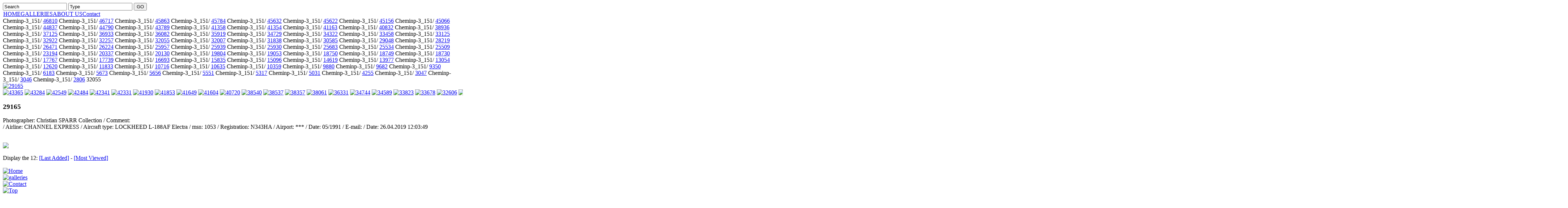

--- FILE ---
content_type: text/html
request_url: https://www.hqaas.com/GALLERIES/LOCKHEED-ELECTRA/P-3/29165-32055?recherche=0
body_size: 10356
content:





<?xml version="1.0" encoding="iso-8859-1"?>


<!DOCTYPE html PUBLIC "-//W3C//DTD XHTML 1.0 Transitional//EN" "http://www.w3.org/TR/xhtml1/DTD/xhtml1-transitional.dtd">



<html xmlns="http://www.w3.org/1999/xhtml" lang="fr" xml:lang="fr">



<head>



<title>High Quality Airliners Action Shots - Gallery - Category: LOCKHEED ELECTRA/P-3 - Picture:  29165</title>
<meta name="description" content="Welcome on the HQAAS website ! High Quality Airliners Action Shots is a site devoted to airliners photographs of high quality standard." />
<meta name="keywords" content="HQAAS, website, High, Quality, Airliners, Action, Shots, photographs, BOEING, AIRBUS" />

<meta name="robots" content="index, follow" />
<link rel="stylesheet" type="text/css" href="https://www.hqaas.com/components/com_joomgallery/assets/css/joom_settings.css" />
<link rel="stylesheet" type="text/css" href="https://www.hqaas.com/components/com_joomgallery/assets/css/joom_common.css" />
<link rel="stylesheet" type="text/css" href="https://www.hqaas.com/components/com_joomgallery/assets/css/joom_detail.css" />
<script language="javascript" type="text/javascript" src="https://www.hqaas.com/components/com_joomgallery/assets/js/joomscript.js"></script>
<script language="javascript" type="text/javascript">
var resizeSpeed = 5;
var resizeJsImage = 1;
var borderSize = 10;
</script>
<script language="javascript" type="text/javascript" src="https://www.hqaas.com/components/com_joomgallery/assets/js/lightbox/js/lightningload.js"></script>
<script language="javascript" type="text/javascript" src="https://www.hqaas.com/components/com_joomgallery/assets/js/lightbox/js/prototype.js"></script>
<script language="javascript" type="text/javascript" src="https://www.hqaas.com/components/com_joomgallery/assets/js/lightbox/js/scriptaculous.js?load=effects"></script>
<script language="javascript" type="text/javascript" src="https://www.hqaas.com/components/com_joomgallery/assets/js/lightbox/js/lightbox.js"></script>
<link href="https://www.hqaas.com/components/com_joomgallery/assets/js/lightbox/css/lightbox.css" rel="stylesheet" type="text/css" />
<!-- Do not edit IE conditional style below -->
<!--[if gte IE 5.5]>
<style type="text/css">
#motioncontainer {
  width:expression(Math.min(this.offsetWidth, maxwidth)+'px');
}
</style>
<![endif]-->
<!-- End Conditional Style -->
<script type="text/javascript" src="https://www.hqaas.com/components/com_joomgallery/assets/js/motiongallery/js/joom_motiongallery.js">
/***********************************************
* CMotion Image Gallery- Â© Dynamic Drive DHTML code library (www.dynamicdrive.com)
* Visit http://www.dynamicDrive.com for hundreds of DHTML scripts
* This notice must stay intact for legal use
* Modified by Jscheuer1 for autowidth and optional starting positions
***********************************************/
</script>
<style type="text/css">
.pngfile, #lightboxImage {
  behavior: url("components/com_joomgallery/assets/js/pngbehavior.htc");
}
</style>
<base href="https://www.hqaas.com/" />
	<link rel="shortcut icon" href="https://www.hqaas.com/images/favicon.ico" />
	





<meta http-equiv="Content-Type" content="text/html; charset=iso-8859-1" />



<script language="javascript" type="text/javascript">var YtSettings = { tplurl: 'https://www.hqaas.com/templates/hqaas', color: 'default', layout: 'left', fontDefault: 'font-medium', widthDefault: 'width-wide', widthThinPx: 790, widthWidePx: 990, widthFluidPx: 0.90 };</script>
<script language="javascript" src="https://www.hqaas.com/templates/hqaas/lib/js/template.js.php" type="text/javascript"></script>



<link href="https://www.hqaas.com/templates/hqaas/css/template_css.css" rel="stylesheet" type="text/css" />


</head>














	


    



    	


        


    



    


    



    


    <body class="twoColFixLtHdr">



<a name="pagetop" id="pagetop"></a>



<div id="container">



  <div id="header"><form action="GALLERIES?cherche=ok" target="_top" method="get">



      <input type="hidden" name="option" value="com_joomgallery" />



            <input type="hidden" name="func" value="special" />



      <input type="hidden" name="sorting" value="find" />



      <input type="text" name="sstring" class="inputbox" onblur="if(this.value=='') this.value='Search';" onfocus="if(this.value=='Search') this.value='';" value="Search" />
      <input type="text" name="sstringtype" class="inputbox" onblur="if(this.value=='') this.value='Type';" onfocus="if(this.value=='Type') this.value='';" value="Type" />
       <INPUT class="gobox" TYPE="submit" NAME="go" VALUE="GO">



    </form></div>



  <div id="sidebar1"><div id="contentleftmenu"><table width="100%" border="0" cellpadding="0" cellspacing="1"><tr><td nowrap="nowrap"><a href="https://www.hqaas.com/" class="mainlevel" >HOME</a><a href="https://www.hqaas.com/GALLERIES" class="mainlevel" id="active_menu">GALLERIES</a><a href="https://www.hqaas.com/about-us/" class="mainlevel" >ABOUT US</a><a href="https://www.hqaas.com/Contact/HQAAS" class="mainlevel" >Contact</a></td></tr></table></div></div>



  <div id="mainContent_detail"><div id="contentright">




  <script  type="text/javascript" src="https://www.hqaas.com/includes/js/overlib_mini.js"></script>



<style type="text/css">
<!--
#outerImageContainer{	background-color: #fff; }
#imageContainer{ padding: 10px; }
#imageDataContainer{ background-color: #000; color:#CCCCCC; }
#overlay{ background-color: #000; }
-->
</style>







<script language="javascript" type="text/javascript">



var jg_ffwrong = "#f00";



var jg_padding = "10";



var jg_filenamewithjs = "1";



var jg_dhtml_border = "#808080";



var jg_openjs_background = "#fff";



var jg_disableclick = "0";



var jg_use_code = "1";



var jg_show_title_in_dhtml = "1";



var jg_show_description_in_dhtml = "1";



//Language



var joomgallery_select_category = "You must select a category.";



var joomgallery_select_file = "Please select a file.";



var joomgallery_pic_must_have_title = "Picture must have a title";



var joomgallery_filename_double1 = "Identical Files!\nIn field";



var joomgallery_filename_double2 = "and field";



var joomgallery_wrong_filename = "No special characters are allowed in this field. \n a-z, A-Z, -, and _ are acceptable.";



var joomgallery_wrong_extension = "Wrong Filetype!\nOnly .jpg, .jpeg, .jpe, .gif and .png are acceptable.";



var joomgallery_must_have_fname = "Please select a picture.";



var joomgallery_enter_name_email = "Please enter name and email!";



var joomgallery_enter_comment = "Please enter your comment!";



var joomgallery_enter_code = "Please enter picture code!";



var joomgallery_image = "Picture";



var joomgallery_of = "of";



var joomgallery_close = "Close";



var joomgallery_prev = "[Previous]";



var joomgallery_next = "[Next]";



var joomgallery_press_esc = "(Esc)";



</script>






<script language="javascript" type="text/javascript">






var jg_photo_hover = 0;



document.oncontextmenu = function() {



  if(jg_photo_hover==1) {



    return false;



  }



}



function joom_hover() {



  jg_photo_hover = (jg_photo_hover==1) ? 0 : 1;



}






var jg_comment_active = 0;



</script>






<div class="gallery">  




  <!-- <a name="joomimg" >&nbsp;</a>-->



  

  <!-- <div class="jg_detailnavi">


    <div class="jg_detailnaviprev">

      <form  name="form_jg_back_link" action="">

        <input type="hidden" name="jg_back_link" readonly="readonly" />

      </form>

      <a href=" ">

        <img src="" border="0" width="16" height="16" alt="" class="pngfile jg_icon" /></a>

      <a href=" ">

         

      </a>


       


    </div>


    <div class="jg_detailnavinext">

      <form name="form_jg_forward_link" action="">

        <input type="hidden" name="jg_forward_link" readonly="readonly" />

      </form>

      <a href="">

      </a>

      <a href="">

      <img src="" border="0" width="16" height="16" alt="" class="pngfile jg_icon" /></a>


       


    </div>


  </div> -->

  <div class="jg_displaynone">
Cheminp-3_151/    <a href="https://www.hqaas.com/components/com_joomgallery/img_originals/p-3_151/batch021025_20251002_2073262505.jpg" rel="lightbox[joomgallery]" title="<div class='toutagauche' style='float:left; width:95px; padding-left:35px;'><span class='or'><br><br>43365</span></div> <div class='gauche' style='float:left; width:44%;'><div class='inter_gauche' style='width:48%; float:left; padding-right:15px;'><span class='blanc'>FORCA AEREA PORTUGUESA</span><br> <span class='blanc'>LOCKHEED P-3A Orion</span><br/><span class='or'></span></div><div class='inter_droit' style='float:right; text-align:center;'><span class='blanc'>msn 285E-5733</span><br> <span class='blanc'>14807</span></div></div><div class='toutadroite' style='float:right; width:25%;text-align:right;'><span style='text-align:right;' class='blanc'>Las Palmas-Gran Canaria,Spain(LPA)</span> <span style='text-align:right;' class='or'>30/08/2025</span><br /><span style='text-align:right;' class='blanc'> &copy;Alejandro HERNANDEZ LEON</span><br><span style='text-align:right;' class='or'>contact@hqaas.com</span></div> "">46810</a>
Cheminp-3_151/    <a href="https://www.hqaas.com/components/com_joomgallery/img_originals/p-3_151/batch110925_20250911_1444145934.jpg" rel="lightbox[joomgallery]" title="<div class='toutagauche' style='float:left; width:95px; padding-left:35px;'><span class='or'><br><br>43284</span></div> <div class='gauche' style='float:left; width:44%;'><div class='inter_gauche' style='width:48%; float:left; padding-right:15px;'><span class='blanc'>FRED OLSEN </span><br> <span class='blanc'>LOCKHEED L-188C(F)Electra</span><br/><span class='or'></span></div><div class='inter_droit' style='float:right; text-align:center;'><span class='blanc'>msn 2005</span><br> <span class='blanc'>LN-FOI</span></div></div><div class='toutadroite' style='float:right; width:25%;text-align:right;'><span style='text-align:right;' class='blanc'>***</span> <span style='text-align:right;' class='or'>***</span><br /><span style='text-align:right;' class='blanc'> &copy;Michel ANDRIEUX Collection</span><br><span style='text-align:right;' class='or'>contact@hqaas.com</span></div> "">46717</a>
Cheminp-3_151/    <a href="https://www.hqaas.com/components/com_joomgallery/img_originals/p-3_151/batch270325_20250327_1526752891.jpg" rel="lightbox[joomgallery]" title="<div class='toutagauche' style='float:left; width:95px; padding-left:35px;'><span class='or'><br><br>42549</span></div> <div class='gauche' style='float:left; width:44%;'><div class='inter_gauche' style='width:48%; float:left; padding-right:15px;'><span class='blanc'>FALCON AVIATION</span><br> <span class='blanc'>LOCKHEED L-188C(F) Electra</span><br/><span class='or'></span></div><div class='inter_droit' style='float:right; text-align:center;'><span class='blanc'>msn 2015</span><br> <span class='blanc'>SE-IVT</span></div></div><div class='toutadroite' style='float:right; width:25%;text-align:right;'><span style='text-align:right;' class='blanc'>Palma de Mallorca-Son San Juan,Spain(PMI)</span> <span style='text-align:right;' class='or'>08/1992</span><br /><span style='text-align:right;' class='blanc'> &copy;Pedro DE LA CRUZ MASSANET</span><br><span style='text-align:right;' class='or'>contact@hqaas.com</span></div> "">45863</a>
Cheminp-3_151/    <a href="https://www.hqaas.com/components/com_joomgallery/img_originals/p-3_151/batch120325_20250312_1654794513.jpg" rel="lightbox[joomgallery]" title="<div class='toutagauche' style='float:left; width:95px; padding-left:35px;'><span class='or'><br><br>42484</span></div> <div class='gauche' style='float:left; width:44%;'><div class='inter_gauche' style='width:48%; float:left; padding-right:15px;'><span class='blanc'>TRANSCARGA </span><br> <span class='blanc'>LOCKHEED L-188C Electra</span><br/><span class='or'></span></div><div class='inter_droit' style='float:right; text-align:center;'><span class='blanc'>msn 2013</span><br> <span class='blanc'>N107DH</span></div></div><div class='toutadroite' style='float:right; width:25%;text-align:right;'><span style='text-align:right;' class='blanc'>Palma de Mallorca-Son San Juan,Spain(PMI)</span> <span style='text-align:right;' class='or'>***</span><br /><span style='text-align:right;' class='blanc'> &copy;Pedro DE LA CRUZ MASSANET</span><br><span style='text-align:right;' class='or'>contact@hqaas.com</span></div> "">45784</a>
Cheminp-3_151/    <a href="https://www.hqaas.com/components/com_joomgallery/img_originals/p-3_151/batch070225_20250207_1196396902.jpg" rel="lightbox[joomgallery]" title="<div class='toutagauche' style='float:left; width:95px; padding-left:35px;'><span class='or'><br><br>42341</span></div> <div class='gauche' style='float:left; width:44%;'><div class='inter_gauche' style='width:48%; float:left; padding-right:15px;'><span class='blanc'>US DEPARTMENT OF COMMERCE</span><br> <span class='blanc'>LOCKHEED WP-30D Orion</span><br/><span class='or'></span></div><div class='inter_droit' style='float:right; text-align:center;'><span class='blanc'>msn 285A-5633</span><br> <span class='blanc'>N43RF</span></div></div><div class='toutadroite' style='float:right; width:25%;text-align:right;'><span style='text-align:right;' class='blanc'>***</span> <span style='text-align:right;' class='or'>***</span><br /><span style='text-align:right;' class='blanc'> &copy;Pedro DE LA CRUZ MASSANET</span><br><span style='text-align:right;' class='or'>contact@hqaas.com</span></div> "">45632</a>
Cheminp-3_151/    <a href="https://www.hqaas.com/components/com_joomgallery/img_originals/p-3_151/batch050225_20250205_1023671629.jpg" rel="lightbox[joomgallery]" title="<div class='toutagauche' style='float:left; width:95px; padding-left:35px;'><span class='or'><br><br>42331</span></div> <div class='gauche' style='float:left; width:44%;'><div class='inter_gauche' style='width:48%; float:left; padding-right:15px;'><span class='blanc'>EMS INTERNATIONAL POST CORPORATION</span><br> <span class='blanc'>LOCKHEED L-188A(F) Electra</span><br/><span class='or'></span></div><div class='inter_droit' style='float:right; text-align:center;'><span class='blanc'>msn 1116</span><br> <span class='blanc'>N669F</span></div></div><div class='toutadroite' style='float:right; width:25%;text-align:right;'><span style='text-align:right;' class='blanc'>Luton,UK(LTN)</span> <span style='text-align:right;' class='or'>08/1989</span><br /><span style='text-align:right;' class='blanc'> &copy;Pedro DE LA CRUZ MASSANET</span><br><span style='text-align:right;' class='or'>contact@hqaas.com</span></div> "">45622</a>
Cheminp-3_151/    <a href="https://www.hqaas.com/components/com_joomgallery/img_originals/p-3_151/batch091124_20241109_1544953710.jpg" rel="lightbox[joomgallery]" title="<div class='toutagauche' style='float:left; width:95px; padding-left:35px;'><span class='or'><br><br>41930</span></div> <div class='gauche' style='float:left; width:44%;'><div class='inter_gauche' style='width:48%; float:left; padding-right:15px;'><span class='blanc'>SOUTH KOREA NAVY </span><br> <span class='blanc'>LOCKHEED P-3CK Orion</span><br/><span class='or'></span></div><div class='inter_droit' style='float:right; text-align:center;'><span class='blanc'>msn 285K-5165</span><br> <span class='blanc'>090912</span></div></div><div class='toutadroite' style='float:right; width:25%;text-align:right;'><span style='text-align:right;' class='blanc'>Jeju International,South Korea(CJU)</span> <span style='text-align:right;' class='or'>24/10/2024</span><br /><span style='text-align:right;' class='blanc'> &copy;Nathan ROHR</span><br><span style='text-align:right;' class='or'>contact@hqaas.com</span></div> "">45156</a>
Cheminp-3_151/    <a href="https://www.hqaas.com/components/com_joomgallery/img_originals/p-3_151/batch231024_20241023_1294566469.jpg" rel="lightbox[joomgallery]" title="<div class='toutagauche' style='float:left; width:95px; padding-left:35px;'><span class='or'><br><br>41853</span></div> <div class='gauche' style='float:left; width:44%;'><div class='inter_gauche' style='width:48%; float:left; padding-right:15px;'><span class='blanc'>US NAVY</span><br> <span class='blanc'>LOCKHEED EP-3B Orion</span><br/><span class='or'></span></div><div class='inter_droit' style='float:right; text-align:center;'><span class='blanc'>msn ***</span><br> <span class='blanc'>153442</span></div></div><div class='toutadroite' style='float:right; width:25%;text-align:right;'><span style='text-align:right;' class='blanc'>Palma de Mallorca-Son San Juan,Spain(PMI)</span> <span style='text-align:right;' class='or'>06/1992</span><br /><span style='text-align:right;' class='blanc'> &copy;Pedro DE LA CRUZ MASSANET</span><br><span style='text-align:right;' class='or'>contact@hqaas.com</span></div> "">45066</a>
Cheminp-3_151/    <a href="https://www.hqaas.com/components/com_joomgallery/img_originals/p-3_151/batch080924_20240908_1912857814.jpg" rel="lightbox[joomgallery]" title="<div class='toutagauche' style='float:left; width:95px; padding-left:35px;'><span class='or'><br><br>41649</span></div> <div class='gauche' style='float:left; width:44%;'><div class='inter_gauche' style='width:48%; float:left; padding-right:15px;'><span class='blanc'>NASA </span><br> <span class='blanc'>LOCKHEED P-3B Orion</span><br/><span class='or'></span></div><div class='inter_droit' style='float:right; text-align:center;'><span class='blanc'>msn 185-5175</span><br> <span class='blanc'>N426NA</span></div></div><div class='toutadroite' style='float:right; width:25%;text-align:right;'><span style='text-align:right;' class='blanc'>Ontario Int.,Ca. USA(ONT) </span> <span style='text-align:right;' class='or'>29/06/2024</span><br /><span style='text-align:right;' class='blanc'> &copy;Michael ING</span><br><span style='text-align:right;' class='or'>contact@hqaas.com</span></div> "">44837</a>
Cheminp-3_151/    <a href="https://www.hqaas.com/components/com_joomgallery/img_originals/p-3_151/batch310824_20240831_1118286007.jpg" rel="lightbox[joomgallery]" title="<div class='toutagauche' style='float:left; width:95px; padding-left:35px;'><span class='or'><br><br>41604</span></div> <div class='gauche' style='float:left; width:44%;'><div class='inter_gauche' style='width:48%; float:left; padding-right:15px;'><span class='blanc'>FALCONAIR </span><br> <span class='blanc'>LOCKHEED L-188C Electra</span><br/><span class='or'>Slide scan.
</span></div><div class='inter_droit' style='float:right; text-align:center;'><span class='blanc'>msn 1088</span><br> <span class='blanc'>SE-FGA&lt;br&gt;&quot;Sky Express&quot;</span></div></div><div class='toutadroite' style='float:right; width:25%;text-align:right;'><span style='text-align:right;' class='blanc'>***</span> <span style='text-align:right;' class='or'>04/1970</span><br /><span style='text-align:right;' class='blanc'> &copy;Michel ANDRIEUX Collection</span><br><span style='text-align:right;' class='or'>contact@hqaas.com</span></div> "">44790</a>
Cheminp-3_151/    <a href="https://www.hqaas.com/components/com_joomgallery/img_originals/p-3_151/batch070324_20240307_1072436003.jpg" rel="lightbox[joomgallery]" title="<div class='toutagauche' style='float:left; width:95px; padding-left:35px;'><span class='or'><br><br>40720</span></div> <div class='gauche' style='float:left; width:44%;'><div class='inter_gauche' style='width:48%; float:left; padding-right:15px;'><span class='blanc'>US NAVY LOCKHEED</span><br> <span class='blanc'>LOCKHEED P-3C Orion</span><br/><span class='or'>Operated by the VP-44 unit.
</span></div><div class='inter_droit' style='float:right; text-align:center;'><span class='blanc'>msn ***</span><br> <span class='blanc'>160765</span></div></div><div class='toutadroite' style='float:right; width:25%;text-align:right;'><span style='text-align:right;' class='blanc'>Palma de Mallorca-Son San Juan,Spain(PMI)</span> <span style='text-align:right;' class='or'>1984</span><br /><span style='text-align:right;' class='blanc'> &copy;Pedro DE LA CRUZ MASSANET</span><br><span style='text-align:right;' class='or'>contact@hqaas.com</span></div> "">43789</a>
Cheminp-3_151/    <a href="https://www.hqaas.com/components/com_joomgallery/img_originals/p-3_151/batch140123_20230114_1559225020.jpg" rel="lightbox[joomgallery]" title="<div class='toutagauche' style='float:left; width:95px; padding-left:35px;'><span class='or'><br><br>38540</span></div> <div class='gauche' style='float:left; width:44%;'><div class='inter_gauche' style='width:48%; float:left; padding-right:15px;'><span class='blanc'>US NAVY </span><br> <span class='blanc'>LOCKHEED P-3C Orion</span><br/><span class='or'></span></div><div class='inter_droit' style='float:right; text-align:center;'><span class='blanc'>msn 285A-5739</span><br> <span class='blanc'>161340</span></div></div><div class='toutadroite' style='float:right; width:25%;text-align:right;'><span style='text-align:right;' class='blanc'>Palma de Mallorca-Son San Juan,Spain(PMI)</span> <span style='text-align:right;' class='or'>01/1984</span><br /><span style='text-align:right;' class='blanc'> &copy;Pedro DE LA CRUZ MASSANET</span><br><span style='text-align:right;' class='or'>contact@hqaas.com</span></div> "">41358</a>
Cheminp-3_151/    <a href="https://www.hqaas.com/components/com_joomgallery/img_originals/p-3_151/batch130123_20230113_1568512961.jpg" rel="lightbox[joomgallery]" title="<div class='toutagauche' style='float:left; width:95px; padding-left:35px;'><span class='or'><br><br>38537</span></div> <div class='gauche' style='float:left; width:44%;'><div class='inter_gauche' style='width:48%; float:left; padding-right:15px;'><span class='blanc'>FUERZA AEREA ESPANOLA </span><br> <span class='blanc'>LOCKHEED P-3A Orion</span><br/><span class='or'></span></div><div class='inter_droit' style='float:right; text-align:center;'><span class='blanc'>msn 185-5115</span><br> <span class='blanc'>P.3-03/221-22</span></div></div><div class='toutadroite' style='float:right; width:25%;text-align:right;'><span style='text-align:right;' class='blanc'>Palma de Mallorca-Son San Juan,Spain(PMI)</span> <span style='text-align:right;' class='or'>1984</span><br /><span style='text-align:right;' class='blanc'> &copy;Pedro DE LA CRUZ MASSANET</span><br><span style='text-align:right;' class='or'>contact@hqaas.com</span></div> "">41354</a>
Cheminp-3_151/    <a href="https://www.hqaas.com/components/com_joomgallery/img_originals/p-3_151/batch151222_20221215_1093197176.jpg" rel="lightbox[joomgallery]" title="<div class='toutagauche' style='float:left; width:95px; padding-left:35px;'><span class='or'><br><br>38357</span></div> <div class='gauche' style='float:left; width:44%;'><div class='inter_gauche' style='width:48%; float:left; padding-right:15px;'><span class='blanc'>US NAVY </span><br> <span class='blanc'>LOCKHEED P-3C Orion</span><br/><span class='or'></span></div><div class='inter_droit' style='float:right; text-align:center;'><span class='blanc'>msn 285A-5599</span><br> <span class='blanc'>158927</span></div></div><div class='toutadroite' style='float:right; width:25%;text-align:right;'><span style='text-align:right;' class='blanc'>Palma de Mallorca-Son San Juan,Spain(PMI)</span> <span style='text-align:right;' class='or'>27/05/1984</span><br /><span style='text-align:right;' class='blanc'> &copy;Pedro DE LA CRUZ MASSANET</span><br><span style='text-align:right;' class='or'>contact@hqaas.com</span></div> "">41163</a>
Cheminp-3_151/    <a href="https://www.hqaas.com/components/com_joomgallery/img_originals/p-3_151/_20221024_1561981217.jpg" rel="lightbox[joomgallery]" title="<div class='toutagauche' style='float:left; width:95px; padding-left:35px;'><span class='or'><br><br>38061</span></div> <div class='gauche' style='float:left; width:44%;'><div class='inter_gauche' style='width:48%; float:left; padding-right:15px;'><span class='blanc'>GERMAN NAVY</span><br> <span class='blanc'>LOCKHEED P-3C Orion</span><br/><span class='or'></span></div><div class='inter_droit' style='float:right; text-align:center;'><span class='blanc'>msn 285E-5745</span><br> <span class='blanc'>6003/60+03</span></div></div><div class='toutadroite' style='float:right; width:25%;text-align:right;'><span style='text-align:right;' class='blanc'>Hamburg-Fuhlsbuttel,Germany (HAM)</span> <span style='text-align:right;' class='or'>20/10/2022</span><br /><span style='text-align:right;' class='blanc'> &copy;Marco DOTTI</span><br><span style='text-align:right;' class='or'>contact@hqaas.com</span></div> "">40832</a>
Cheminp-3_151/    <a href="https://www.hqaas.com/components/com_joomgallery/img_originals/p-3_151/batch060122_20220106_1059649644.jpg" rel="lightbox[joomgallery]" title="<div class='toutagauche' style='float:left; width:95px; padding-left:35px;'><span class='or'><br><br>36331</span></div> <div class='gauche' style='float:left; width:44%;'><div class='inter_gauche' style='width:48%; float:left; padding-right:15px;'><span class='blanc'>US DEPARTMENT OF HOMELAND SECURITY</span><br> <span class='blanc'>LOCKHEED P-3B Orion</span><br/><span class='or'></span></div><div class='inter_droit' style='float:right; text-align:center;'><span class='blanc'>msn 185-5284</span><br> <span class='blanc'>N403SK</span></div></div><div class='toutadroite' style='float:right; width:25%;text-align:right;'><span style='text-align:right;' class='blanc'>Guatemala-La Aurora,Guatemala(GUA) </span> <span style='text-align:right;' class='or'>05/12/2021</span><br /><span style='text-align:right;' class='blanc'> &copy;Carlos Alberto RUBIO HERRERA</span><br><span style='text-align:right;' class='or'>contact@hqaas.com</span></div> "">38936</a>
Cheminp-3_151/    <a href="https://www.hqaas.com/components/com_joomgallery/img_originals/p-3_151/batch070521_20210507_1292339712.jpg" rel="lightbox[joomgallery]" title="<div class='toutagauche' style='float:left; width:95px; padding-left:35px;'><span class='or'><br><br>34744</span></div> <div class='gauche' style='float:left; width:44%;'><div class='inter_gauche' style='width:48%; float:left; padding-right:15px;'><span class='blanc'>FUERZA AEREA ESPANOLA</span><br> <span class='blanc'>LOCKHEED P-3M Orion</span><br/><span class='or'></span></div><div class='inter_droit' style='float:right; text-align:center;'><span class='blanc'>msn ***</span><br> <span class='blanc'>P.3M-08/22-31</span></div></div><div class='toutadroite' style='float:right; width:25%;text-align:right;'><span style='text-align:right;' class='blanc'>Palma de Mallorca-Son San Juan,Spain(PMI)</span> <span style='text-align:right;' class='or'>06/05/2021</span><br /><span style='text-align:right;' class='blanc'> &copy;Pedro DE LA CRUZ MASSANET</span><br><span style='text-align:right;' class='or'>contact@hqaas.com</span></div> "">37125</a>
Cheminp-3_151/    <a href="https://www.hqaas.com/components/com_joomgallery/img_originals/p-3_151/batch180321_20210318_1404158275.jpg" rel="lightbox[joomgallery]" title="<div class='toutagauche' style='float:left; width:95px; padding-left:35px;'><span class='or'><br><br>34589</span></div> <div class='gauche' style='float:left; width:44%;'><div class='inter_gauche' style='width:48%; float:left; padding-right:15px;'><span class='blanc'>FILAIR </span><br> <span class='blanc'>LOCKHEED L-188A Electra</span><br/><span class='or'>Slide scan.
</span></div><div class='inter_droit' style='float:right; text-align:center;'><span class='blanc'>msn 1040</span><br> <span class='blanc'>9Q-CDU</span></div></div><div class='toutadroite' style='float:right; width:25%;text-align:right;'><span style='text-align:right;' class='blanc'>***</span> <span style='text-align:right;' class='or'>03/1994</span><br /><span style='text-align:right;' class='blanc'> &copy;Michel ANDRIEUX Collection</span><br><span style='text-align:right;' class='or'>contact@hqaas.com</span></div> "">36933</a>
Cheminp-3_151/    <a href="https://www.hqaas.com/components/com_joomgallery/img_originals/p-3_151/batch211120_20201121_1778981518.jpg" rel="lightbox[joomgallery]" title="<div class='toutagauche' style='float:left; width:95px; padding-left:35px;'><span class='or'><br><br>33823</span></div> <div class='gauche' style='float:left; width:44%;'><div class='inter_gauche' style='width:48%; float:left; padding-right:15px;'><span class='blanc'>FUERZA AEREA ESPANOLA</span><br> <span class='blanc'>LOCKHEED P-3M Orion</span><br/><span class='or'></span></div><div class='inter_droit' style='float:right; text-align:center;'><span class='blanc'>msn 185C-5304</span><br> <span class='blanc'>22-35</span></div></div><div class='toutadroite' style='float:right; width:25%;text-align:right;'><span style='text-align:right;' class='blanc'>Palma de Mallorca-Son San Juan,Spain(PMI)</span> <span style='text-align:right;' class='or'>19/11/2020</span><br /><span style='text-align:right;' class='blanc'> &copy;Pedro DE LA CRUZ MASSANET</span><br><span style='text-align:right;' class='or'>contact@hqaas.com</span></div> "">36082</a>
Cheminp-3_151/    <a href="https://www.hqaas.com/components/com_joomgallery/img_originals/p-3_151/batch241020_20201024_1892856881.jpg" rel="lightbox[joomgallery]" title="<div class='toutagauche' style='float:left; width:95px; padding-left:35px;'><span class='or'><br><br>33678</span></div> <div class='gauche' style='float:left; width:44%;'><div class='inter_gauche' style='width:48%; float:left; padding-right:15px;'><span class='blanc'>US NAVY</span><br> <span class='blanc'>LOCKHEED P-3C Orion</span><br/><span class='or'></span></div><div class='inter_droit' style='float:right; text-align:center;'><span class='blanc'>msn 285A-5775</span><br> <span class='blanc'>161763</span></div></div><div class='toutadroite' style='float:right; width:25%;text-align:right;'><span style='text-align:right;' class='blanc'>Townsville, Australia(TSV)</span> <span style='text-align:right;' class='or'>15/07/2013</span><br /><span style='text-align:right;' class='blanc'> &copy;Dave PARER</span><br><span style='text-align:right;' class='or'>contact@hqaas.com</span></div> "">35919</a>
Cheminp-3_151/    <a href="https://www.hqaas.com/components/com_joomgallery/img_originals/p-3_151/batch090420_20200409_2025802515.jpg" rel="lightbox[joomgallery]" title="<div class='toutagauche' style='float:left; width:95px; padding-left:35px;'><span class='or'><br><br>32606</span></div> <div class='gauche' style='float:left; width:44%;'><div class='inter_gauche' style='width:48%; float:left; padding-right:15px;'><span class='blanc'>SAHSA </span><br> <span class='blanc'>LOCKHEED L-188A Electra</span><br/><span class='or'>Slide scan.
</span></div><div class='inter_droit' style='float:right; text-align:center;'><span class='blanc'>msn 1018</span><br> <span class='blanc'>HR-SAW</span></div></div><div class='toutadroite' style='float:right; width:25%;text-align:right;'><span style='text-align:right;' class='blanc'>***</span> <span style='text-align:right;' class='or'>19/04/1995</span><br /><span style='text-align:right;' class='blanc'> &copy;Jacques GUILLEM Collection.</span><br><span style='text-align:right;' class='or'>contact@hqaas.com</span></div> "">34729</a>
Cheminp-3_151/    <a href="https://www.hqaas.com/components/com_joomgallery/img_originals/p-3_151/batch080220_20200208_1960837686.jpg" rel="lightbox[joomgallery]" title="<div class='toutagauche' style='float:left; width:95px; padding-left:35px;'><span class='or'><br><br>31267</span></div> <div class='gauche' style='float:left; width:44%;'><div class='inter_gauche' style='width:48%; float:left; padding-right:15px;'><span class='blanc'>FUERZA AEREA ESPANOLA</span><br> <span class='blanc'>LOCKHEED P-3M Orion</span><br/><span class='or'></span></div><div class='inter_droit' style='float:right; text-align:center;'><span class='blanc'>msn ***</span><br> <span class='blanc'>22-31</span></div></div><div class='toutadroite' style='float:right; width:25%;text-align:right;'><span style='text-align:right;' class='blanc'>Palma de Mallorca-Son San Juan(PMI)</span> <span style='text-align:right;' class='or'>18/05/2016</span><br /><span style='text-align:right;' class='blanc'> &copy;Pedro DE LA CRUZ MASSANET</span><br><span style='text-align:right;' class='or'>contact@hqaas.com</span></div> "">34322</a>
Cheminp-3_151/    <a href="https://www.hqaas.com/components/com_joomgallery/img_originals/p-3_151/batch111019_20191011_1198170315.jpg" rel="lightbox[joomgallery]" title="<div class='toutagauche' style='float:left; width:95px; padding-left:35px;'><span class='or'><br><br>30514</span></div> <div class='gauche' style='float:left; width:44%;'><div class='inter_gauche' style='width:48%; float:left; padding-right:15px;'><span class='blanc'>VARIG </span><br> <span class='blanc'>LOCKHEED L-188C Electra</span><br/><span class='or'>Slide scan.
</span></div><div class='inter_droit' style='float:right; text-align:center;'><span class='blanc'>msn 1139</span><br> <span class='blanc'>PP-VLA</span></div></div><div class='toutadroite' style='float:right; width:25%;text-align:right;'><span style='text-align:right;' class='blanc'>***</span> <span style='text-align:right;' class='or'>07/1989</span><br /><span style='text-align:right;' class='blanc'> &copy;Michel ANDRIEUX Collection</span><br><span style='text-align:right;' class='or'>contact@hqaas.com</span></div> "">33458</a>
Cheminp-3_151/    <a href="https://www.hqaas.com/components/com_joomgallery/img_originals/p-3_151/batch040919_20190904_2072149957.jpg" rel="lightbox[joomgallery]" title="<div class='toutagauche' style='float:left; width:95px; padding-left:35px;'><span class='or'><br><br>30117</span></div> <div class='gauche' style='float:left; width:44%;'><div class='inter_gauche' style='width:48%; float:left; padding-right:15px;'><span class='blanc'>CHANNEL EXPRESS </span><br> <span class='blanc'>LOCKHEED L-188C(F)Electra</span><br/><span class='or'>Slide scan.
</span></div><div class='inter_droit' style='float:right; text-align:center;'><span class='blanc'>msn 1075</span><br> <span class='blanc'>G-OFRT</span></div></div><div class='toutadroite' style='float:right; width:25%;text-align:right;'><span style='text-align:right;' class='blanc'>***</span> <span style='text-align:right;' class='or'>05/1993</span><br /><span style='text-align:right;' class='blanc'> &copy;Christian SPARR Collection</span><br><span style='text-align:right;' class='or'>contact@hqaas.com</span></div> "">33125</a>
Cheminp-3_151/    <a href="https://www.hqaas.com/components/com_joomgallery/img_originals/p-3_151/batch140819_20190814_2099922532.jpg" rel="lightbox[joomgallery]" title="<div class='toutagauche' style='float:left; width:95px; padding-left:35px;'><span class='or'><br><br>29931</span></div> <div class='gauche' style='float:left; width:44%;'><div class='inter_gauche' style='width:48%; float:left; padding-right:15px;'><span class='blanc'>DHL </span><br> <span class='blanc'>LOCKHEED L-188AF Electra</span><br/><span class='or'>Slide scan.
</span></div><div class='inter_droit' style='float:right; text-align:center;'><span class='blanc'>msn 1143</span><br> <span class='blanc'>LN-FOG</span></div></div><div class='toutadroite' style='float:right; width:25%;text-align:right;'><span style='text-align:right;' class='blanc'>***</span> <span style='text-align:right;' class='or'>04/1993</span><br /><span style='text-align:right;' class='blanc'> &copy;Christian SPARR Collection</span><br><span style='text-align:right;' class='or'>contact@hqaas.com</span></div> "">32922</a>
Cheminp-3_151/    <a href="https://www.hqaas.com/components/com_joomgallery/img_originals/p-3_151/batch160519_20190516_2073586138.jpg" rel="lightbox[joomgallery]" title="<div class='toutagauche' style='float:left; width:95px; padding-left:35px;'><span class='or'><br><br>29331</span></div> <div class='gauche' style='float:left; width:44%;'><div class='inter_gauche' style='width:48%; float:left; padding-right:15px;'><span class='blanc'>HUNTING CARGO AIRLINES</span><br> <span class='blanc'>LOCKHEED L-188PF Electra</span><br/><span class='or'>Slide scan.
</span></div><div class='inter_droit' style='float:right; text-align:center;'><span class='blanc'>msn 1138</span><br> <span class='blanc'>G-FIJR</span></div></div><div class='toutadroite' style='float:right; width:25%;text-align:right;'><span style='text-align:right;' class='blanc'>***</span> <span style='text-align:right;' class='or'>06/1998</span><br /><span style='text-align:right;' class='blanc'> &copy;Christian SPARR Collection</span><br><span style='text-align:right;' class='or'>contact@hqaas.com</span></div> "">32257</a>
Cheminp-3_151/    <a href="https://www.hqaas.com/components/com_joomgallery/img_originals/p-3_151/batch260419_20190426_1536784656.jpg" rel="lightbox[joomgallery]" title="<div class='toutagauche' style='float:left; width:95px; padding-left:35px;'><span class='or'><br><br>29165</span></div> <div class='gauche' style='float:left; width:44%;'><div class='inter_gauche' style='width:48%; float:left; padding-right:15px;'><span class='blanc'>CHANNEL EXPRESS</span><br> <span class='blanc'>LOCKHEED L-188AF Electra</span><br/><span class='or'></span></div><div class='inter_droit' style='float:right; text-align:center;'><span class='blanc'>msn 1053</span><br> <span class='blanc'>N343HA</span></div></div><div class='toutadroite' style='float:right; width:25%;text-align:right;'><span style='text-align:right;' class='blanc'>***</span> <span style='text-align:right;' class='or'>05/1991</span><br /><span style='text-align:right;' class='blanc'> &copy;Christian SPARR Collection</span><br><span style='text-align:right;' class='or'>contact@hqaas.com</span></div> "">32055</a>
Cheminp-3_151/    <a href="https://www.hqaas.com/components/com_joomgallery/img_originals/p-3_151/batch200419_20190420_1233058676.jpg" rel="lightbox[joomgallery]" title="<div class='toutagauche' style='float:left; width:95px; padding-left:35px;'><span class='or'><br><br>29121</span></div> <div class='gauche' style='float:left; width:44%;'><div class='inter_gauche' style='width:48%; float:left; padding-right:15px;'><span class='blanc'>ALM ANTILLEAN AIRLINES CARGO </span><br> <span class='blanc'>LOCKHEED L-188AF Electra</span><br/><span class='or'>Slide scan.
</span></div><div class='inter_droit' style='float:right; text-align:center;'><span class='blanc'>msn 1100</span><br> <span class='blanc'>N665F</span></div></div><div class='toutadroite' style='float:right; width:25%;text-align:right;'><span style='text-align:right;' class='blanc'>***</span> <span style='text-align:right;' class='or'>01/1994</span><br /><span style='text-align:right;' class='blanc'> &copy;Christian SPARR Collection</span><br><span style='text-align:right;' class='or'>contact@hqaas.com</span></div> "">32007</a>
Cheminp-3_151/    <a href="https://www.hqaas.com/components/com_joomgallery/img_originals/p-3_151/batch020419_20190402_1580044572.jpg" rel="lightbox[joomgallery]" title="<div class='toutagauche' style='float:left; width:95px; padding-left:35px;'><span class='or'><br><br>28966</span></div> <div class='gauche' style='float:left; width:44%;'><div class='inter_gauche' style='width:48%; float:left; padding-right:15px;'><span class='blanc'>AIR BRIDGE </span><br> <span class='blanc'>LOCKHEED L-188A Electra</span><br/><span class='or'>Slide scan.
</span></div><div class='inter_droit' style='float:right; text-align:center;'><span class='blanc'>msn 1036</span><br> <span class='blanc'>G-FNWY</span></div></div><div class='toutadroite' style='float:right; width:25%;text-align:right;'><span style='text-align:right;' class='blanc'>Nottingham,UK(EMA)</span> <span style='text-align:right;' class='or'>05/1991</span><br /><span style='text-align:right;' class='blanc'> &copy;Christian SPARR</span><br><span style='text-align:right;' class='or'>contact@hqaas.com</span></div> "">31838</a>
Cheminp-3_151/    <a href="https://www.hqaas.com/components/com_joomgallery/img_originals/p-3_151/batch111118_20181111_1357276929.jpg" rel="lightbox[joomgallery]" title="<div class='toutagauche' style='float:left; width:95px; padding-left:35px;'><span class='or'><br><br>27822</span></div> <div class='gauche' style='float:left; width:44%;'><div class='inter_gauche' style='width:48%; float:left; padding-right:15px;'><span class='blanc'>HUNTING CARGO AIRLINES</span><br> <span class='blanc'>LOCKHEED L-188CF Electra</span><br/><span class='or'>Slide scan.
</span></div><div class='inter_droit' style='float:right; text-align:center;'><span class='blanc'>msn 2006</span><br> <span class='blanc'>EI-CHX</span></div></div><div class='toutadroite' style='float:right; width:25%;text-align:right;'><span style='text-align:right;' class='blanc'>***</span> <span style='text-align:right;' class='or'>02/1998</span><br /><span style='text-align:right;' class='blanc'> &copy;Jean-Luc BONNARD coll.</span><br><span style='text-align:right;' class='or'>contact@hqaas.com</span></div> "">30585</a>
Cheminp-3_151/    <a href="https://www.hqaas.com/components/com_joomgallery/img_originals/p-3_151/batch230518_20180523_1597911257.jpg" rel="lightbox[joomgallery]" title="<div class='toutagauche' style='float:left; width:95px; padding-left:35px;'><span class='or'><br><br>26446</span></div> <div class='gauche' style='float:left; width:44%;'><div class='inter_gauche' style='width:48%; float:left; padding-right:15px;'><span class='blanc'>ATLANTIC AIRLINES</span><br> <span class='blanc'>LOCKHEED L-188A Electra</span><br/><span class='or'>Slide scan.
</span></div><div class='inter_droit' style='float:right; text-align:center;'><span class='blanc'>msn 1129</span><br> <span class='blanc'>G-FIJV</span></div></div><div class='toutadroite' style='float:right; width:25%;text-align:right;'><span style='text-align:right;' class='blanc'>***</span> <span style='text-align:right;' class='or'>***</span><br /><span style='text-align:right;' class='blanc'> &copy;Jean-Luc BONNARD coll.</span><br><span style='text-align:right;' class='or'>contact@hqaas.com</span></div> "">29048</a>
Cheminp-3_151/    <a href="https://www.hqaas.com/components/com_joomgallery/img_originals/p-3_151/batch080318_20180308_2076714981.jpg" rel="lightbox[joomgallery]" title="<div class='toutagauche' style='float:left; width:95px; padding-left:35px;'><span class='or'><br><br>25695</span></div> <div class='gauche' style='float:left; width:44%;'><div class='inter_gauche' style='width:48%; float:left; padding-right:15px;'><span class='blanc'>US CUSTOMS AND BORDER PROTECTION</span><br> <span class='blanc'>LOCKHEED P-3B(AEW&amp;C) Orion</span><br/><span class='or'></span></div><div class='inter_droit' style='float:right; text-align:center;'><span class='blanc'>msn 185-5242</span><br> <span class='blanc'>N144CS</span></div></div><div class='toutadroite' style='float:right; width:25%;text-align:right;'><span style='text-align:right;' class='blanc'>Oranjestad-Reina Beatrix(AUA)</span> <span style='text-align:right;' class='or'>22/09/2017</span><br /><span style='text-align:right;' class='blanc'> &copy;Nito NAVA</span><br><span style='text-align:right;' class='or'>contact@hqaas.com</span></div> "">28219</a>
Cheminp-3_151/    <a href="https://www.hqaas.com/components/com_joomgallery/img_originals/p-3_151/batch170917_20170917_1264843618.jpg" rel="lightbox[joomgallery]" title="<div class='toutagauche' style='float:left; width:95px; padding-left:35px;'><span class='or'><br><br>24156</span></div> <div class='gauche' style='float:left; width:44%;'><div class='inter_gauche' style='width:48%; float:left; padding-right:15px;'><span class='blanc'>ANSETT-ANA</span><br> <span class='blanc'>LOCKHEED L-188A Electra</span><br/><span class='or'>Slide scan.
</span></div><div class='inter_droit' style='float:right; text-align:center;'><span class='blanc'>msn 1039</span><br> <span class='blanc'>VH-RMA</span></div></div><div class='toutadroite' style='float:right; width:25%;text-align:right;'><span style='text-align:right;' class='blanc'>San Francisco(SFO)</span> <span style='text-align:right;' class='or'>06/02/1960</span><br /><span style='text-align:right;' class='blanc'> &copy;Jacques GUILLEM collection</span><br><span style='text-align:right;' class='or'>contact@hqaas.com</span></div> "">26471</a>
Cheminp-3_151/    <a href="https://www.hqaas.com/components/com_joomgallery/img_originals/p-3_151/batch260817_20170826_1445737728.jpg" rel="lightbox[joomgallery]" title="<div class='toutagauche' style='float:left; width:95px; padding-left:35px;'><span class='or'><br><br>23930</span></div> <div class='gauche' style='float:left; width:44%;'><div class='inter_gauche' style='width:48%; float:left; padding-right:15px;'><span class='blanc'>PACIFIC WESTERN </span><br> <span class='blanc'>LOCKHEED L-188PF Electra</span><br/><span class='or'>Slide scan.
</span></div><div class='inter_droit' style='float:right; text-align:center;'><span class='blanc'>msn 1128</span><br> <span class='blanc'>CF-ZST</span></div></div><div class='toutadroite' style='float:right; width:25%;text-align:right;'><span style='text-align:right;' class='blanc'>Edmonton,Canada(YXD)</span> <span style='text-align:right;' class='or'>08/1973</span><br /><span style='text-align:right;' class='blanc'> &copy;Jacques GUILLEM collection</span><br><span style='text-align:right;' class='or'>contact@hqaas.com</span></div> "">26224</a>
Cheminp-3_151/    <a href="https://www.hqaas.com/components/com_joomgallery/img_originals/p-3_151/batch080817_20170808_1155624772.jpg" rel="lightbox[joomgallery]" title="<div class='toutagauche' style='float:left; width:95px; padding-left:35px;'><span class='or'><br><br>23692</span></div> <div class='gauche' style='float:left; width:44%;'><div class='inter_gauche' style='width:48%; float:left; padding-right:15px;'><span class='blanc'>TRANSPORTE AEREO MILITAR</span><br> <span class='blanc'>LOCKHEED L-188A Electra</span><br/><span class='or'></span></div><div class='inter_droit' style='float:right; text-align:center;'><span class='blanc'>msn 1125</span><br> <span class='blanc'>TAM-69</span></div></div><div class='toutadroite' style='float:right; width:25%;text-align:right;'><span style='text-align:right;' class='blanc'>La Paz-El Alto,Bolivia(LPB)</span> <span style='text-align:right;' class='or'>31/10/2015</span><br /><span style='text-align:right;' class='blanc'> &copy;Zenon SANCHEZ</span><br><span style='text-align:right;' class='or'>contact@hqaas.com</span></div> "">25957</a>
Cheminp-3_151/    <a href="https://www.hqaas.com/components/com_joomgallery/img_originals/p-3_151/batch060817_20170806_1831248405.jpg" rel="lightbox[joomgallery]" title="<div class='toutagauche' style='float:left; width:95px; padding-left:35px;'><span class='or'><br><br>23675</span></div> <div class='gauche' style='float:left; width:44%;'><div class='inter_gauche' style='width:48%; float:left; padding-right:15px;'><span class='blanc'>DHL </span><br> <span class='blanc'>LOCKHEED L-188AF Electra</span><br/><span class='or'>Slide scan.
</span></div><div class='inter_droit' style='float:right; text-align:center;'><span class='blanc'>msn 1116</span><br> <span class='blanc'>LN-FOL</span></div></div><div class='toutadroite' style='float:right; width:25%;text-align:right;'><span style='text-align:right;' class='blanc'>Basel/Mulhouse-EuroAirport(BSL)</span> <span style='text-align:right;' class='or'>06/05/1995</span><br /><span style='text-align:right;' class='blanc'> &copy;Paul BANNWARTH</span><br><span style='text-align:right;' class='or'>contact@hqaas.com</span></div> "">25939</a>
Cheminp-3_151/    <a href="https://www.hqaas.com/components/com_joomgallery/img_originals/p-3_151/batch050817_20170805_1673674406.jpg" rel="lightbox[joomgallery]" title="<div class='toutagauche' style='float:left; width:95px; padding-left:35px;'><span class='or'><br><br>23666</span></div> <div class='gauche' style='float:left; width:44%;'><div class='inter_gauche' style='width:48%; float:left; padding-right:15px;'><span class='blanc'>HUNTING CARGO AIRLINES</span><br> <span class='blanc'>LOCKHEED L-188PF Electra</span><br/><span class='or'>Slide scan.
</span></div><div class='inter_droit' style='float:right; text-align:center;'><span class='blanc'>msn 1138</span><br> <span class='blanc'>G-FIJR</span></div></div><div class='toutadroite' style='float:right; width:25%;text-align:right;'><span style='text-align:right;' class='blanc'>Basel/Mulhouse-EuroAirport(BSL)</span> <span style='text-align:right;' class='or'>02/1993</span><br /><span style='text-align:right;' class='blanc'> &copy;Paul BANNWARTH</span><br><span style='text-align:right;' class='or'>contact@hqaas.com</span></div> "">25930</a>
Cheminp-3_151/    <a href="https://www.hqaas.com/components/com_joomgallery/img_originals/p-3_151/batch170717_20170717_1600209815.jpg" rel="lightbox[joomgallery]" title="<div class='toutagauche' style='float:left; width:95px; padding-left:35px;'><span class='or'><br><br>23444</span></div> <div class='gauche' style='float:left; width:44%;'><div class='inter_gauche' style='width:48%; float:left; padding-right:15px;'><span class='blanc'>ATLANTIC CARGO </span><br> <span class='blanc'>LOCKHEED L-188C(F) Electra</span><br/><span class='or'>Slide scan.
</span></div><div class='inter_droit' style='float:right; text-align:center;'><span class='blanc'>msn 1131</span><br> <span class='blanc'>G-LOFB</span></div></div><div class='toutadroite' style='float:right; width:25%;text-align:right;'><span style='text-align:right;' class='blanc'>Basel/Mulhouse-EuroAirport(BSL)</span> <span style='text-align:right;' class='or'>18/08/1996</span><br /><span style='text-align:right;' class='blanc'> &copy;Paul BANNWARTH</span><br><span style='text-align:right;' class='or'>contact@hqaas.com</span></div> "">25683</a>
Cheminp-3_151/    <a href="https://www.hqaas.com/components/com_joomgallery/img_originals/p-3_151/batch030717_20170703_1911617901.jpg" rel="lightbox[joomgallery]" title="<div class='toutagauche' style='float:left; width:95px; padding-left:35px;'><span class='or'><br><br>23311</span></div> <div class='gauche' style='float:left; width:44%;'><div class='inter_gauche' style='width:48%; float:left; padding-right:15px;'><span class='blanc'>FORCA AEREA PORTUGUESA</span><br> <span class='blanc'>LOCKHEED P-3P Orion</span><br/><span class='or'>Slide scan.
</span></div><div class='inter_droit' style='float:right; text-align:center;'><span class='blanc'>msn 185B-5408</span><br> <span class='blanc'>N64854</span></div></div><div class='toutadroite' style='float:right; width:25%;text-align:right;'><span style='text-align:right;' class='blanc'>Montijo</span> <span style='text-align:right;' class='or'>26/06/1987</span><br /><span style='text-align:right;' class='blanc'> &copy;Paul BANNWARTH</span><br><span style='text-align:right;' class='or'>contact@hqaas.com</span></div> "">25534</a>
Cheminp-3_151/    <a href="https://www.hqaas.com/components/com_joomgallery/img_originals/p-3_151/batch010717_20170701_1316525064.jpg" rel="lightbox[joomgallery]" title="<div class='toutagauche' style='float:left; width:95px; padding-left:35px;'><span class='or'><br><br>23287</span></div> <div class='gauche' style='float:left; width:44%;'><div class='inter_gauche' style='width:48%; float:left; padding-right:15px;'><span class='blanc'>US NAVY</span><br> <span class='blanc'>LOCKHEED P-3C Orion</span><br/><span class='or'>Slide scan.
</span></div><div class='inter_droit' style='float:right; text-align:center;'><span class='blanc'>msn 285A-5740</span><br> <span class='blanc'>161404</span></div></div><div class='toutadroite' style='float:right; width:25%;text-align:right;'><span style='text-align:right;' class='blanc'>Montijo</span> <span style='text-align:right;' class='or'>26/06/1987</span><br /><span style='text-align:right;' class='blanc'> &copy;Paul BANNWARTH</span><br><span style='text-align:right;' class='or'>contact@hqaas.com</span></div> "">25509</a>
Cheminp-3_151/    <a href="https://www.hqaas.com/components/com_joomgallery/img_originals/p-3_151/batch241116_20161124_1702973916.jpg" rel="lightbox[joomgallery]" title="<div class='toutagauche' style='float:left; width:95px; padding-left:35px;'><span class='or'><br><br>21206</span></div> <div class='gauche' style='float:left; width:44%;'><div class='inter_gauche' style='width:48%; float:left; padding-right:15px;'><span class='blanc'>MAFFS</span><br> <span class='blanc'>LOCKHEED P-3A Aerostar</span><br/><span class='or'></span></div><div class='inter_droit' style='float:right; text-align:center;'><span class='blanc'>msn 185-5074</span><br> <span class='blanc'>N925AU</span></div></div><div class='toutadroite' style='float:right; width:25%;text-align:right;'><span style='text-align:right;' class='blanc'>Chico(CIC)</span> <span style='text-align:right;' class='or'>29/06/2016</span><br /><span style='text-align:right;' class='blanc'> &copy;Richard VANDERVORD</span><br><span style='text-align:right;' class='or'>contact@hqaas.com</span></div> "">23194</a>
Cheminp-3_151/    <a href="https://www.hqaas.com/components/com_joomgallery/img_originals/p-3_151/batch101215_20151210_1047479514.jpg" rel="lightbox[joomgallery]" title="<div class='toutagauche' style='float:left; width:95px; padding-left:35px;'><span class='or'><br><br>18739</span></div> <div class='gauche' style='float:left; width:44%;'><div class='inter_gauche' style='width:48%; float:left; padding-right:15px;'><span class='blanc'>JAPAN NAVY</span><br> <span class='blanc'>LOCKHEED EP-3 Orion</span><br/><span class='or'></span></div><div class='inter_droit' style='float:right; text-align:center;'><span class='blanc'>msn 1005</span><br> <span class='blanc'>9175</span></div></div><div class='toutadroite' style='float:right; width:25%;text-align:right;'><span style='text-align:right;' class='blanc'>Iwakuni AB</span> <span style='text-align:right;' class='or'>24/10/2014</span><br /><span style='text-align:right;' class='blanc'> &copy;Richard VANDERVORD</span><br><span style='text-align:right;' class='or'>contact@hqaas.com</span></div> "">20337</a>
Cheminp-3_151/    <a href="https://www.hqaas.com/components/com_joomgallery/img_originals/p-3_151/batch201115_20151120_1955173362.jpg" rel="lightbox[joomgallery]" title="<div class='toutagauche' style='float:left; width:95px; padding-left:35px;'><span class='or'><br><br>18559</span></div> <div class='gauche' style='float:left; width:44%;'><div class='inter_gauche' style='width:48%; float:left; padding-right:15px;'><span class='blanc'>ROYAL NORWEGIAN AIR FORCE</span><br> <span class='blanc'>LOCKHEED P-3N Orion</span><br/><span class='or'></span></div><div class='inter_droit' style='float:right; text-align:center;'><span class='blanc'>msn 185-5257</span><br> <span class='blanc'>4576&lt;br&gt;&quot;Bernt Balchen&quot;</span></div></div><div class='toutadroite' style='float:right; width:25%;text-align:right;'><span style='text-align:right;' class='blanc'>Tromso(TOS)</span> <span style='text-align:right;' class='or'>16/02/2015</span><br /><span style='text-align:right;' class='blanc'> &copy;Berni MULLER</span><br><span style='text-align:right;' class='or'>contact@hqaas.com</span></div> "">20130</a>
Cheminp-3_151/    <a href="https://www.hqaas.com/components/com_joomgallery/img_originals/p-3_151/batch131015_20151013_1052259189.jpg" rel="lightbox[joomgallery]" title="<div class='toutagauche' style='float:left; width:95px; padding-left:35px;'><span class='or'><br><br>18269</span></div> <div class='gauche' style='float:left; width:44%;'><div class='inter_gauche' style='width:48%; float:left; padding-right:15px;'><span class='blanc'>ARMADA DE CHILE</span><br> <span class='blanc'>LOCKHEED P-3ACH Orion</span><br/><span class='or'></span></div><div class='inter_droit' style='float:right; text-align:center;'><span class='blanc'>msn 185-5135</span><br> <span class='blanc'>404/VP-1</span></div></div><div class='toutadroite' style='float:right; width:25%;text-align:right;'><span style='text-align:right;' class='blanc'>Santiago de Chile-Arturo Merino Benítez (SCL)</span> <span style='text-align:right;' class='or'>13/03/2010</span><br /><span style='text-align:right;' class='blanc'> &copy;Mauricio CARVAJAL ARANCIBIA</span><br><span style='text-align:right;' class='or'>contact@hqaas.com</span></div> "">19804</a>
Cheminp-3_151/    <a href="https://www.hqaas.com/components/com_joomgallery/img_originals/p-3_151/batch300715_20150730_1853118680.jpg" rel="lightbox[joomgallery]" title="<div class='toutagauche' style='float:left; width:95px; padding-left:35px;'><span class='or'><br><br>17600</span></div> <div class='gauche' style='float:left; width:44%;'><div class='inter_gauche' style='width:48%; float:left; padding-right:15px;'><span class='blanc'>AIR SPRAY </span><br> <span class='blanc'>LOCKHEED L-188A Electra</span><br/><span class='or'></span></div><div class='inter_droit' style='float:right; text-align:center;'><span class='blanc'>msn 1038</span><br> <span class='blanc'>C-FDTH</span></div></div><div class='toutadroite' style='float:right; width:25%;text-align:right;'><span style='text-align:right;' class='blanc'>Whitehorse(YXY)</span> <span style='text-align:right;' class='or'>23/05/2015</span><br /><span style='text-align:right;' class='blanc'> &copy;Christian van GRINSVEN</span><br><span style='text-align:right;' class='or'>contact@hqaas.com</span></div> "">19053</a>
Cheminp-3_151/    <a href="https://www.hqaas.com/components/com_joomgallery/img_originals/p-3_151/batch040715_20150704_1838089500.jpg" rel="lightbox[joomgallery]" title="<div class='toutagauche' style='float:left; width:95px; padding-left:35px;'><span class='or'><br><br>17340</span></div> <div class='gauche' style='float:left; width:44%;'><div class='inter_gauche' style='width:48%; float:left; padding-right:15px;'><span class='blanc'>CANADIAN AIR FORCE</span><br> <span class='blanc'>LOCKHEED CP-140 Aurora</span><br/><span class='or'></span></div><div class='inter_droit' style='float:right; text-align:center;'><span class='blanc'>msn 285B-5711</span><br> <span class='blanc'>140119</span></div></div><div class='toutadroite' style='float:right; width:25%;text-align:right;'><span style='text-align:right;' class='blanc'>Whitehorse(YXY)</span> <span style='text-align:right;' class='or'>26/02/2010</span><br /><span style='text-align:right;' class='blanc'> &copy;Simon BLAKESLEY</span><br><span style='text-align:right;' class='or'>contact@hqaas.com</span></div> "">18750</a>
Cheminp-3_151/    <a href="https://www.hqaas.com/components/com_joomgallery/img_originals/p-3_151/batch040715_20150704_1037558232.jpg" rel="lightbox[joomgallery]" title="<div class='toutagauche' style='float:left; width:95px; padding-left:35px;'><span class='or'><br><br>17339</span></div> <div class='gauche' style='float:left; width:44%;'><div class='inter_gauche' style='width:48%; float:left; padding-right:15px;'><span class='blanc'>AIR SPRAY </span><br> <span class='blanc'>LOCKHEED L-188AF Electra</span><br/><span class='or'></span></div><div class='inter_droit' style='float:right; text-align:center;'><span class='blanc'>msn 1038</span><br> <span class='blanc'>C-FDTH</span></div></div><div class='toutadroite' style='float:right; width:25%;text-align:right;'><span style='text-align:right;' class='blanc'>Whitehorse(YXY)</span> <span style='text-align:right;' class='or'>28/05/2015</span><br /><span style='text-align:right;' class='blanc'> &copy;Simon BLAKESLEY</span><br><span style='text-align:right;' class='or'>contact@hqaas.com</span></div> "">18749</a>
Cheminp-3_151/    <a href="https://www.hqaas.com/components/com_joomgallery/img_originals/p-3_151/batch030715_20150703_1241474215.jpg" rel="lightbox[joomgallery]" title="<div class='toutagauche' style='float:left; width:95px; padding-left:35px;'><span class='or'><br><br>17320</span></div> <div class='gauche' style='float:left; width:44%;'><div class='inter_gauche' style='width:48%; float:left; padding-right:15px;'><span class='blanc'>ALM ANTILLEAN AIRLINES</span><br> <span class='blanc'>LOCKHEED L-188A Electra</span><br/><span class='or'>Slide scan.
</span></div><div class='inter_droit' style='float:right; text-align:center;'><span class='blanc'>msn 1100</span><br> <span class='blanc'>N665F</span></div></div><div class='toutadroite' style='float:right; width:25%;text-align:right;'><span style='text-align:right;' class='blanc'>Miami-Int.(MIA)</span> <span style='text-align:right;' class='or'>11/1991</span><br /><span style='text-align:right;' class='blanc'> &copy;Anonymous</span><br><span style='text-align:right;' class='or'>contact@hqaas.com</span></div> "">18730</a>
Cheminp-3_151/    <a href="https://www.hqaas.com/components/com_joomgallery/img_originals/p-3_151/batch150415_20150415_1871486483.jpg" rel="lightbox[joomgallery]" title="<div class='toutagauche' style='float:left; width:95px; padding-left:35px;'><span class='or'><br><br>16469</span></div> <div class='gauche' style='float:left; width:44%;'><div class='inter_gauche' style='width:48%; float:left; padding-right:15px;'><span class='blanc'>NORTHWEST</span><br> <span class='blanc'>lOCKHEED L-188C Electra</span><br/><span class='or'>Slide scan.
</span></div><div class='inter_droit' style='float:right; text-align:center;'><span class='blanc'>msn 1101</span><br> <span class='blanc'>N125US</span></div></div><div class='toutadroite' style='float:right; width:25%;text-align:right;'><span style='text-align:right;' class='blanc'>***</span> <span style='text-align:right;' class='or'>11/1964</span><br /><span style='text-align:right;' class='blanc'> &copy;Jacques GUILLEM collection</span><br><span style='text-align:right;' class='or'>contact@hqaas.com</span></div> "">17767</a>
Cheminp-3_151/    <a href="https://www.hqaas.com/components/com_joomgallery/img_originals/p-3_151/batch120415_20150412_1691831659.jpg" rel="lightbox[joomgallery]" title="<div class='toutagauche' style='float:left; width:95px; padding-left:35px;'><span class='or'><br><br>16445</span></div> <div class='gauche' style='float:left; width:44%;'><div class='inter_gauche' style='width:48%; float:left; padding-right:15px;'><span class='blanc'>EASTERN AIR LINES</span><br> <span class='blanc'>lOCKHEED L-188A Electra</span><br/><span class='or'>Slide scan.
</span></div><div class='inter_droit' style='float:right; text-align:center;'><span class='blanc'>msn 1018</span><br> <span class='blanc'>N5513</span></div></div><div class='toutadroite' style='float:right; width:25%;text-align:right;'><span style='text-align:right;' class='blanc'>Windsor Locks(BDL)</span> <span style='text-align:right;' class='or'>04/1963</span><br /><span style='text-align:right;' class='blanc'> &copy;Jacques GUILLEM collection</span><br><span style='text-align:right;' class='or'>contact@hqaas.com</span></div> "">17739</a>
Cheminp-3_151/    <a href="https://www.hqaas.com/components/com_joomgallery/img_originals/p-3_151/batch130115_20150113_1430847943.jpg" rel="lightbox[joomgallery]" title="<div class='toutagauche' style='float:left; width:95px; padding-left:35px;'><span class='or'><br><br>15505</span></div> <div class='gauche' style='float:left; width:44%;'><div class='inter_gauche' style='width:48%; float:left; padding-right:15px;'><span class='blanc'>CANADIAN AIR FORCE</span><br> <span class='blanc'>LOCKHEED P-3/CP-140 Aurora</span><br/><span class='or'></span></div><div class='inter_droit' style='float:right; text-align:center;'><span class='blanc'>msn 285B-5720</span><br> <span class='blanc'>140115</span></div></div><div class='toutadroite' style='float:right; width:25%;text-align:right;'><span style='text-align:right;' class='blanc'>Whitehorse(YXY)</span> <span style='text-align:right;' class='or'>20/02/2009</span><br /><span style='text-align:right;' class='blanc'> &copy;Simon BLAKESLEY</span><br><span style='text-align:right;' class='or'>contact@hqaas.com</span></div> "">16693</a>
Cheminp-3_151/    <a href="https://www.hqaas.com/components/com_joomgallery/img_originals/p-3_151/batch191014_20141019_1848407545.jpg" rel="lightbox[joomgallery]" title="<div class='toutagauche' style='float:left; width:95px; padding-left:35px;'><span class='or'><br><br>14767</span></div> <div class='gauche' style='float:left; width:44%;'><div class='inter_gauche' style='width:48%; float:left; padding-right:15px;'><span class='blanc'>FORCA AEREA BRASILEIRA</span><br> <span class='blanc'>LOCKHEED P-3AM Orion</span><br/><span class='or'></span></div><div class='inter_droit' style='float:right; text-align:center;'><span class='blanc'>msn 5220</span><br> <span class='blanc'>FAB7203</span></div></div><div class='toutadroite' style='float:right; width:25%;text-align:right;'><span style='text-align:right;' class='blanc'>Las Palmas-Gran Canaria(LPA)</span> <span style='text-align:right;' class='or'>26/04/2013</span><br /><span style='text-align:right;' class='blanc'> &copy;Alejandro HERNANDEZ LEON</span><br><span style='text-align:right;' class='or'>contact@hqaas.com</span></div> "">15835</a>
Cheminp-3_151/    <a href="https://www.hqaas.com/components/com_joomgallery/img_originals/p-3_151/batch040614_20140704_1120385346.jpg" rel="lightbox[joomgallery]" title="<div class='toutagauche' style='float:left; width:95px; padding-left:35px;'><span class='or'><br><br>14142</span></div> <div class='gauche' style='float:left; width:44%;'><div class='inter_gauche' style='width:48%; float:left; padding-right:15px;'><span class='blanc'>ATLANTIC AIRLINES</span><br> <span class='blanc'>LOCKHEED L-188C(F) Electra</span><br/><span class='or'></span></div><div class='inter_droit' style='float:right; text-align:center;'><span class='blanc'>msn 1131</span><br> <span class='blanc'>G-LOFB</span></div></div><div class='toutadroite' style='float:right; width:25%;text-align:right;'><span style='text-align:right;' class='blanc'>Las Palmas-Gran Canaria(LPA)</span> <span style='text-align:right;' class='or'>22/01/2010</span><br /><span style='text-align:right;' class='blanc'> &copy;Alejandro HERNANDEZ LEON</span><br><span style='text-align:right;' class='or'>contact@hqaas.com</span></div> "">15096</a>
Cheminp-3_151/    <a href="https://www.hqaas.com/components/com_joomgallery/img_originals/p-3_151/batch040514_20140504_1572025704.jpg" rel="lightbox[joomgallery]" title="<div class='toutagauche' style='float:left; width:95px; padding-left:35px;'><span class='or'><br><br>13750</span></div> <div class='gauche' style='float:left; width:44%;'><div class='inter_gauche' style='width:48%; float:left; padding-right:15px;'><span class='blanc'>FUERZA AEREA ESPANOLA</span><br> <span class='blanc'>LOCKHEED P-3M Orion</span><br/><span class='or'></span></div><div class='inter_droit' style='float:right; text-align:center;'><span class='blanc'>msn 185-5264</span><br> <span class='blanc'>P.3M-08/22-31</span></div></div><div class='toutadroite' style='float:right; width:25%;text-align:right;'><span style='text-align:right;' class='blanc'>Palma de Mallorca-Son San Juan(PMI)</span> <span style='text-align:right;' class='or'>22/04/2014</span><br /><span style='text-align:right;' class='blanc'> &copy;Pedro DE LA CRUZ</span><br><span style='text-align:right;' class='or'>contact@hqaas.com</span></div> "">14619</a>
Cheminp-3_151/    <a href="https://www.hqaas.com/components/com_joomgallery/img_originals/p-3_151/batch120214_20140212_2086381094.jpg" rel="lightbox[joomgallery]" title="<div class='toutagauche' style='float:left; width:95px; padding-left:35px;'><span class='or'><br><br>13203</span></div> <div class='gauche' style='float:left; width:44%;'><div class='inter_gauche' style='width:48%; float:left; padding-right:15px;'><span class='blanc'>BUNDESMARINE </span><br> <span class='blanc'>LOCKHEED P-3C Orion</span><br/><span class='or'></span></div><div class='inter_droit' style='float:right; text-align:center;'><span class='blanc'>msn 5776</span><br> <span class='blanc'>60+08</span></div></div><div class='toutadroite' style='float:right; width:25%;text-align:right;'><span style='text-align:right;' class='blanc'>Hamburg-Fuhlsbuttel(HAM)</span> <span style='text-align:right;' class='or'>22/04/2008</span><br /><span style='text-align:right;' class='blanc'> &copy;Marco DOTTI</span><br><span style='text-align:right;' class='or'>contact@hqaas.com</span></div> "">13977</a>
Cheminp-3_151/    <a href="https://www.hqaas.com/components/com_joomgallery/img_originals/p-3_151/batch271013_20131027_1445745914.jpg" rel="lightbox[joomgallery]" title="<div class='toutagauche' style='float:left; width:95px; padding-left:35px;'><span class='or'><br><br>12459</span></div> <div class='gauche' style='float:left; width:44%;'><div class='inter_gauche' style='width:48%; float:left; padding-right:15px;'><span class='blanc'>JAPAN NAVY</span><br> <span class='blanc'>LOCKHEED P-3C Orion</span><br/><span class='or'></span></div><div class='inter_droit' style='float:right; text-align:center;'><span class='blanc'>msn 9098</span><br> <span class='blanc'>2101</span></div></div><div class='toutadroite' style='float:right; width:25%;text-align:right;'><span style='text-align:right;' class='blanc'>Okinawa-Naha(OKA)</span> <span style='text-align:right;' class='or'>30/09/2013</span><br /><span style='text-align:right;' class='blanc'> &copy;Marco DOTTI</span><br><span style='text-align:right;' class='or'>contact@hqaas.com</span></div> "">13054</a>
Cheminp-3_151/    <a href="https://www.hqaas.com/components/com_joomgallery/img_originals/p-3_151/batch2190813_20130829_2069322161.jpg" rel="lightbox[joomgallery]" title="<div class='toutagauche' style='float:left; width:95px; padding-left:35px;'><span class='or'><br><br>12118</span></div> <div class='gauche' style='float:left; width:44%;'><div class='inter_gauche' style='width:48%; float:left; padding-right:15px;'><span class='blanc'>AERO UNION</span><br> <span class='blanc'>LOCKHEED P-3A Orion</span><br/><span class='or'></span></div><div class='inter_droit' style='float:right; text-align:center;'><span class='blanc'>msn 185-5036</span><br> <span class='blanc'>N917AU</span></div></div><div class='toutadroite' style='float:right; width:25%;text-align:right;'><span style='text-align:right;' class='blanc'>Fairbanks-Fort Wainwright(FBK)</span> <span style='text-align:right;' class='or'>06/06/2011</span><br /><span style='text-align:right;' class='blanc'> &copy;Marco DOTTI</span><br><span style='text-align:right;' class='or'>contact@hqaas.com</span></div> "">12620</a>
Cheminp-3_151/    <a href="https://www.hqaas.com/components/com_joomgallery/img_originals/p-3_151/batch300513_20130530_1361406013.jpg" rel="lightbox[joomgallery]" title="<div class='toutagauche' style='float:left; width:95px; padding-left:35px;'><span class='or'><br><br>11491</span></div> <div class='gauche' style='float:left; width:44%;'><div class='inter_gauche' style='width:48%; float:left; padding-right:15px;'><span class='blanc'>GERMAN NAVY</span><br> <span class='blanc'>LOCKHEED P-3C Orion</span><br/><span class='or'></span></div><div class='inter_droit' style='float:right; text-align:center;'><span class='blanc'>msn 5765</span><br> <span class='blanc'>60+05</span></div></div><div class='toutadroite' style='float:right; width:25%;text-align:right;'><span style='text-align:right;' class='blanc'>Hamburg-Fuhlsbüttel(HAM)</span> <span style='text-align:right;' class='or'>16/05/2013</span><br /><span style='text-align:right;' class='blanc'> &copy;Marco DOTTI</span><br><span style='text-align:right;' class='or'>contact@hqaas.com</span></div> "">11833</a>
Cheminp-3_151/    <a href="https://www.hqaas.com/components/com_joomgallery/img_originals/p-3_151/callaert300113_20130130_1911840783.jpg" rel="lightbox[joomgallery]" title="<div class='toutagauche' style='float:left; width:95px; padding-left:35px;'><span class='or'><br><br>10589</span></div> <div class='gauche' style='float:left; width:44%;'><div class='inter_gauche' style='width:48%; float:left; padding-right:15px;'><span class='blanc'>ROYAL THAI NAVY</span><br> <span class='blanc'>LOCKHEED P-3T Orion</span><br/><span class='or'></span></div><div class='inter_droit' style='float:right; text-align:center;'><span class='blanc'>msn </span><br> <span class='blanc'>1205</span></div></div><div class='toutadroite' style='float:right; width:25%;text-align:right;'><span style='text-align:right;' class='blanc'>Phuket(HKT)</span> <span style='text-align:right;' class='or'>07/01/2013</span><br /><span style='text-align:right;' class='blanc'> &copy;Wim CALLAERT</span><br><span style='text-align:right;' class='or'>contact@hqaas.com</span></div> "">10716</a>
Cheminp-3_151/    <a href="https://www.hqaas.com/components/com_joomgallery/img_originals/p-3_151/krause230113_20130123_1667230290.jpg" rel="lightbox[joomgallery]" title="<div class='toutagauche' style='float:left; width:95px; padding-left:35px;'><span class='or'><br><br>10523</span></div> <div class='gauche' style='float:left; width:44%;'><div class='inter_gauche' style='width:48%; float:left; padding-right:15px;'><span class='blanc'>BUFFALO</span><br> <span class='blanc'>LOCKHHED L-188AF Electra</span><br/><span class='or'></span></div><div class='inter_droit' style='float:right; text-align:center;'><span class='blanc'>msn 1039</span><br> <span class='blanc'>C-FBAQ</span></div></div><div class='toutadroite' style='float:right; width:25%;text-align:right;'><span style='text-align:right;' class='blanc'>Yellowkiffe,NT(YZF)</span> <span style='text-align:right;' class='or'>31/05/2011</span><br /><span style='text-align:right;' class='blanc'> &copy;Renato KRAUSE</span><br><span style='text-align:right;' class='or'>contact@hqaas.com</span></div> "">10635</a>
Cheminp-3_151/    <a href="https://www.hqaas.com/components/com_joomgallery/img_originals/p-3_151/pisani281212_20121228_1331242287.jpg" rel="lightbox[joomgallery]" title="<div class='toutagauche' style='float:left; width:95px; padding-left:35px;'><span class='or'><br><br>10285</span></div> <div class='gauche' style='float:left; width:44%;'><div class='inter_gauche' style='width:48%; float:left; padding-right:15px;'><span class='blanc'>US NAVY </span><br> <span class='blanc'>LOCKHEED P-3C Orion</span><br/><span class='or'></span></div><div class='inter_droit' style='float:right; text-align:center;'><span class='blanc'>msn </span><br> <span class='blanc'>159322</span></div></div><div class='toutadroite' style='float:right; width:25%;text-align:right;'><span style='text-align:right;' class='blanc'>Malta-Luqa(MLA)</span> <span style='text-align:right;' class='or'>27/05/2012</span><br /><span style='text-align:right;' class='blanc'> &copy;Keith PISANI</span><br><span style='text-align:right;' class='or'>contact@hqaas.com</span></div> "">10359</a>
Cheminp-3_151/    <a href="https://www.hqaas.com/components/com_joomgallery/img_originals/p-3_151/muller091112_20121109_1347506411.jpg" rel="lightbox[joomgallery]" title="<div class='toutagauche' style='float:left; width:95px; padding-left:35px;'><span class='or'><br><br>9873</span></div> <div class='gauche' style='float:left; width:44%;'><div class='inter_gauche' style='width:48%; float:left; padding-right:15px;'><span class='blanc'>AMERER AIR</span><br> <span class='blanc'>LCKHEED L-188AF Electra</span><br/><span class='or'></span></div><div class='inter_droit' style='float:right; text-align:center;'><span class='blanc'>msn 1145</span><br> <span class='blanc'>OE-ILA</span></div></div><div class='toutadroite' style='float:right; width:25%;text-align:right;'><span style='text-align:right;' class='blanc'>Zurich-Kloten(ZRH)</span> <span style='text-align:right;' class='or'>12/09/2004</span><br /><span style='text-align:right;' class='blanc'> &copy;Berni MÜLLER</span><br><span style='text-align:right;' class='or'>contact@hqaas.com</span></div> "">9880</a>
Cheminp-3_151/    <a href="https://www.hqaas.com/components/com_joomgallery/img_originals/p-3_151/guerreiro201012_20121020_1454239450.jpg" rel="lightbox[joomgallery]" title="<div class='toutagauche' style='float:left; width:95px; padding-left:35px;'><span class='or'><br><br>9700</span></div> <div class='gauche' style='float:left; width:44%;'><div class='inter_gauche' style='width:48%; float:left; padding-right:15px;'><span class='blanc'>FORCA AEREA PORTUGUESA</span><br> <span class='blanc'>LOCKHEED P-3C Orion</span><br/><span class='or'></span></div><div class='inter_droit' style='float:right; text-align:center;'><span class='blanc'>msn 285E-5758</span><br> <span class='blanc'>14809</span></div></div><div class='toutadroite' style='float:right; width:25%;text-align:right;'><span style='text-align:right;' class='blanc'>Faro(FAO)</span> <span style='text-align:right;' class='or'>27/06/2012</span><br /><span style='text-align:right;' class='blanc'> &copy;Rui GUERREIRO</span><br><span style='text-align:right;' class='or'>contact@hqaas.com</span></div> "">9682</a>
Cheminp-3_151/    <a href="https://www.hqaas.com/components/com_joomgallery/img_originals/p-3_151/de_la_cruz150912_20120915_1506832254.jpg" rel="lightbox[joomgallery]" title="<div class='toutagauche' style='float:left; width:95px; padding-left:35px;'><span class='or'><br><br>9405</span></div> <div class='gauche' style='float:left; width:44%;'><div class='inter_gauche' style='width:48%; float:left; padding-right:15px;'><span class='blanc'>FUERZA AEREA ESPANOLA</span><br> <span class='blanc'>LOCKHEED P-3B Orion</span><br/><span class='or'></span></div><div class='inter_droit' style='float:right; text-align:center;'><span class='blanc'>msn 185C-5302</span><br> <span class='blanc'>P.3-10/22-33</span></div></div><div class='toutadroite' style='float:right; width:25%;text-align:right;'><span style='text-align:right;' class='blanc'>Palma de Mallorca-Son San Juan(PMI)</span> <span style='text-align:right;' class='or'>10/02/2004</span><br /><span style='text-align:right;' class='blanc'> &copy;Pedro DE LA CRUZ</span><br><span style='text-align:right;' class='or'>contact@hqaas.com</span></div> "">9350</a>
Cheminp-3_151/    <a href="https://www.hqaas.com/components/com_joomgallery/img_originals/p-3_151/germann261111_20111126_1166693345.jpg" rel="lightbox[joomgallery]" title="<div class='toutagauche' style='float:left; width:95px; padding-left:35px;'><span class='or'><br><br>6581</span></div> <div class='gauche' style='float:left; width:44%;'><div class='inter_gauche' style='width:48%; float:left; padding-right:15px;'><span class='blanc'>JAPAN NAVY</span><br> <span class='blanc'>LOCKHEED P-3C Orion</span><br/><span class='or'></span></div><div class='inter_droit' style='float:right; text-align:center;'><span class='blanc'>msn 9062</span><br> <span class='blanc'>5065</span></div></div><div class='toutadroite' style='float:right; width:25%;text-align:right;'><span style='text-align:right;' class='blanc'>Naha(OKA)</span> <span style='text-align:right;' class='or'>10/12/2009</span><br /><span style='text-align:right;' class='blanc'> &copy;Romano GERMANN</span><br><span style='text-align:right;' class='or'>contact@hqaas.com</span></div> "">6183</a>
Cheminp-3_151/    <a href="https://www.hqaas.com/components/com_joomgallery/img_originals/p-3_151/de_la_cruz201011_20111020_1579681184.jpg" rel="lightbox[joomgallery]" title="<div class='toutagauche' style='float:left; width:95px; padding-left:35px;'><span class='or'><br><br>6104</span></div> <div class='gauche' style='float:left; width:44%;'><div class='inter_gauche' style='width:48%; float:left; padding-right:15px;'><span class='blanc'>CANADIAN AIR FORCE</span><br> <span class='blanc'>LOCKHEED CP-140A Arcturus</span><br/><span class='or'></span></div><div class='inter_droit' style='float:right; text-align:center;'><span class='blanc'>msn 285L-5829</span><br> <span class='blanc'>140120</span></div></div><div class='toutadroite' style='float:right; width:25%;text-align:right;'><span style='text-align:right;' class='blanc'>Fairford(FFD)</span> <span style='text-align:right;' class='or'>10/07/2008</span><br /><span style='text-align:right;' class='blanc'> &copy;Pedro DE LA CRUZ</span><br><span style='text-align:right;' class='or'>contact@hqaas.com</span></div> "">5673</a>
Cheminp-3_151/    <a href="https://www.hqaas.com/components/com_joomgallery/img_originals/p-3_151/de_la_cruz191011_20111019_1981041128.jpg" rel="lightbox[joomgallery]" title="<div class='toutagauche' style='float:left; width:95px; padding-left:35px;'><span class='or'><br><br>6083</span></div> <div class='gauche' style='float:left; width:44%;'><div class='inter_gauche' style='width:48%; float:left; padding-right:15px;'><span class='blanc'>PAKISTAN NAVY</span><br> <span class='blanc'>LOCKHEED P-3C Orion</span><br/><span class='or'></span></div><div class='inter_droit' style='float:right; text-align:center;'><span class='blanc'>msn 285J-5825</span><br> <span class='blanc'>81</span></div></div><div class='toutadroite' style='float:right; width:25%;text-align:right;'><span style='text-align:right;' class='blanc'>Fairford(FFD)</span> <span style='text-align:right;' class='or'>09/07/2008</span><br /><span style='text-align:right;' class='blanc'> &copy;Pedro DE LA CRUZ</span><br><span style='text-align:right;' class='or'>contact@hqaas.com</span></div> "">5656</a>
Cheminp-3_151/    <a href="https://www.hqaas.com/components/com_joomgallery/img_originals/p-3_151/de_la_cruz111011_20111011_1326034419.jpg" rel="lightbox[joomgallery]" title="<div class='toutagauche' style='float:left; width:95px; padding-left:35px;'><span class='or'><br><br>5988</span></div> <div class='gauche' style='float:left; width:44%;'><div class='inter_gauche' style='width:48%; float:left; padding-right:15px;'><span class='blanc'>FUERZA AEREA ESPANOLA </span><br> <span class='blanc'>LOCKHEED P-3M Orion</span><br/><span class='or'></span></div><div class='inter_droit' style='float:right; text-align:center;'><span class='blanc'>msn 185C-5304</span><br> <span class='blanc'>22-35</span></div></div><div class='toutadroite' style='float:right; width:25%;text-align:right;'><span style='text-align:right;' class='blanc'>Palma de Mallorca-Son San Juan(PMI)</span> <span style='text-align:right;' class='or'>18/03/2008</span><br /><span style='text-align:right;' class='blanc'> &copy;Pedro DE LA CRUZ</span><br><span style='text-align:right;' class='or'>contact@hqaas.com</span></div> "">5551</a>
Cheminp-3_151/    <a href="https://www.hqaas.com/components/com_joomgallery/img_originals/p-3_151/de_la_cruz100911_20110910_1704268944.jpg" rel="lightbox[joomgallery]" title="<div class='toutagauche' style='float:left; width:95px; padding-left:35px;'><span class='or'><br><br>5762 </span></div> <div class='gauche' style='float:left; width:44%;'><div class='inter_gauche' style='width:48%; float:left; padding-right:15px;'><span class='blanc'>GERMAN NAVY</span><br> <span class='blanc'>LOCKHEED P-3C Orion</span><br/><span class='or'></span></div><div class='inter_droit' style='float:right; text-align:center;'><span class='blanc'>msn 285E-5774</span><br> <span class='blanc'>60 07</span></div></div><div class='toutadroite' style='float:right; width:25%;text-align:right;'><span style='text-align:right;' class='blanc'>Fairford(FFD)</span> <span style='text-align:right;' class='or'>19/07/2010</span><br /><span style='text-align:right;' class='blanc'> &copy;Pedro DE LA CRUZ</span><br><span style='text-align:right;' class='or'>contact@hqaas.com</span></div> "">5317</a>
Cheminp-3_151/    <a href="https://www.hqaas.com/components/com_joomgallery/img_originals/p-3_151/empson090811_20110809_2044940522.jpg" rel="lightbox[joomgallery]" title="<div class='toutagauche' style='float:left; width:95px; padding-left:35px;'><span class='or'><br><br>5488</span></div> <div class='gauche' style='float:left; width:44%;'><div class='inter_gauche' style='width:48%; float:left; padding-right:15px;'><span class='blanc'>ATLANTIC AIRLINES</span><br> <span class='blanc'>LOCKHEED L-188CFELECTRA II</span><br/><span class='or'>...yes, still flying nowadays, for our greatest pleasure...!
</span></div><div class='inter_droit' style='float:right; text-align:center;'><span class='blanc'>msn 1144</span><br> <span class='blanc'>G-LOFE</span></div></div><div class='toutadroite' style='float:right; width:25%;text-align:right;'><span style='text-align:right;' class='blanc'>Bournemouth-Hurn(BOH)</span> <span style='text-align:right;' class='or'>03/08/2011</span><br /><span style='text-align:right;' class='blanc'> &copy;Mark EMPSON</span><br><span style='text-align:right;' class='or'>contact@hqaas.com</span></div> "">5031</a>
Cheminp-3_151/    <a href="https://www.hqaas.com/components/com_joomgallery/img_originals/p-3_151/valle080311_20110308_2021236819.jpg" rel="lightbox[joomgallery]" title="<div class='toutagauche' style='float:left; width:95px; padding-left:35px;'><span class='or'><br><br>4763</span></div> <div class='gauche' style='float:left; width:44%;'><div class='inter_gauche' style='width:48%; float:left; padding-right:15px;'><span class='blanc'>CHILE NAVY</span><br> <span class='blanc'>LOCKHEED P-3A ORION</span><br/><span class='or'></span></div><div class='inter_droit' style='float:right; text-align:center;'><span class='blanc'>msn 5111</span><br> <span class='blanc'>408</span></div></div><div class='toutadroite' style='float:right; width:25%;text-align:right;'><span style='text-align:right;' class='blanc'>Santiago-Arturo Merino Benitez(SCL)</span> <span style='text-align:right;' class='or'>06/03/2010</span><br /><span style='text-align:right;' class='blanc'> &copy;Carlos P. VALLE C.</span><br><span style='text-align:right;' class='or'>contact@hqaas.com</span></div> "">4255</a>
Cheminp-3_151/    <a href="https://www.hqaas.com/components/com_joomgallery/img_originals/p-3_151/spar090910_20100909_1692960197.jpg" rel="lightbox[joomgallery]" title="<div class='toutagauche' style='float:left; width:95px; padding-left:35px;'><span class='or'><br><br>3670</span></div> <div class='gauche' style='float:left; width:44%;'><div class='inter_gauche' style='width:48%; float:left; padding-right:15px;'><span class='blanc'>CONAIR</span><br> <span class='blanc'>LOCKHEED L-188A</span><br/><span class='or'></span></div><div class='inter_droit' style='float:right; text-align:center;'><span class='blanc'>msn 1143</span><br> <span class='blanc'>C-FYYJ</span></div></div><div class='toutadroite' style='float:right; width:25%;text-align:right;'><span style='text-align:right;' class='blanc'>Abbotsford(YXX)</span> <span style='text-align:right;' class='or'>06/08/2010</span><br /><span style='text-align:right;' class='blanc'> &copy;Christian SPARR</span><br><span style='text-align:right;' class='or'>contact@hqaas.com</span></div> "">3047</a>
Cheminp-3_151/    <a href="https://www.hqaas.com/components/com_joomgallery/img_originals/p-3_151/spar090910_20100909_1990343197.jpg" rel="lightbox[joomgallery]" title="<div class='toutagauche' style='float:left; width:95px; padding-left:35px;'><span class='or'><br><br>3669</span></div> <div class='gauche' style='float:left; width:44%;'><div class='inter_gauche' style='width:48%; float:left; padding-right:15px;'><span class='blanc'>AIR SPRAY</span><br> <span class='blanc'>LOCKHEED L-188C</span><br/><span class='or'></span></div><div class='inter_droit' style='float:right; text-align:center;'><span class='blanc'>msn 2007</span><br> <span class='blanc'>C-GHZI</span></div></div><div class='toutadroite' style='float:right; width:25%;text-align:right;'><span style='text-align:right;' class='blanc'>Edson, Alberta(YET)</span> <span style='text-align:right;' class='or'>28/07/2010</span><br /><span style='text-align:right;' class='blanc'> &copy;Christian SPARR</span><br><span style='text-align:right;' class='or'>contact@hqaas.com</span></div> "">3046</a>
Cheminp-3_151/    <a href="https://www.hqaas.com/components/com_joomgallery/img_originals/p-3_151/estevez030810_20100803_1114970997.jpg" rel="lightbox[joomgallery]" title="<div class='toutagauche' style='float:left; width:95px; padding-left:35px;'><span class='or'><br><br>3445</span></div> <div class='gauche' style='float:left; width:44%;'><div class='inter_gauche' style='width:48%; float:left; padding-right:15px;'><span class='blanc'>ATLANTIC AIRLINES</span><br> <span class='blanc'>LOCKHEED L-188CF Electra II</span><br/><span class='or'>One of the very last Electras still in commercial service !!!
</span></div><div class='inter_droit' style='float:right; text-align:center;'><span class='blanc'>msn 1144</span><br> <span class='blanc'>G-LOFE</span></div></div><div class='toutadroite' style='float:right; width:25%;text-align:right;'><span style='text-align:right;' class='blanc'>Tenerife-Reina Sofia(TFS)</span> <span style='text-align:right;' class='or'>19/07/2010</span><br /><span style='text-align:right;' class='blanc'> &copy;Manuel ESTEVEZ R.</span><br><span style='text-align:right;' class='or'>contact@hqaas.com</span></div> "">2806</a>
32055  </div>
<div class="galleryX0">

  <div class"gallery2" id="gallery2">


    <a href="https://www.hqaas.com/components/com_joomgallery/img_originals/p-3_151/batch260419_20190426_1536784656.jpg" rel="lightbox[joomgallery]" title="<div class='toutagauche' style='float:left; width:95px; padding-left:35px;'><span class='or'><br><br>29165</span></div> <div class='gauche' style='float:left; width:44%;'><div class='inter_gauche' style='width:48%; float:left; padding-right:15px;'><span class='blanc'></span><br> <span class='blanc'></span><br/><span class='or'></span></div><div class='inter_droit' style='float:right; text-align:center;'><span class='blanc'>msn </span><br> <span class='blanc'></span></div></div><div class='toutadroite' style='float:right; width:25%;text-align:right;'><span style='text-align:right;' class='blanc'></span> <span style='text-align:right;' class='or'></span><br /><span style='text-align:right;' class='blanc'> &copy;</span><br><span style='text-align:right;' class='or'>contact@hqaas.com</span></div> ""> 


      <img src="https://www.hqaas.com/components/com_joomgallery/img_pictures/p-3_151/batch260419_20190426_1536784656.jpg" class="jg_photo" id="jg_photo_big" width="590" height="392" alt="29165"  onmouseover="javascript:joom_hover();" onmouseout="javascript:joom_hover();" />


    </a>


  <!-- <div class="jg_iconbar">


    <a href="" onMouseOver="return overlib('', CAPTION, '', BELOW, RIGHT);" onmouseout="return nd();">

    <img src="" class="pngfile jg_icon" alt="" /></a>


    <span onMouseOver="return overlib('', CAPTION, '', BELOW, RIGHT);" onmouseout="return nd();" >

      <img src="" alt="" class="pngfile jg_icon" />

    </span>


    <a href="/index.php?option=com_joomgallery&amp;func=download&amp;catid=&amp;id="

      onMouseOver="return overlib('', CAPTION, '', BELOW, RIGHT);" onmouseout="return nd();">

    <img src="" alt="" class="pngfile jg_icon" /></a>


    <span onMouseOver="return overlib('', CAPTION, '', BELOW, RIGHT);" onmouseout="return nd();" >

      <img src="" alt=""  class="pngfile jg_icon" />

    </span>


    <a href="javascript:joom_getcoordinates();" onMouseOver="return overlib('', CAPTION, '', BELOW, RIGHT);" onmouseout="return nd();" > 

    <img src="" alt="" class="pngfile jg_icon" /></a>


    <a href="javascript:if(confirm('')){ location.href='';}"

    onMouseOver="return overlib('', CAPTION, '', BELOW, RIGHT);" onmouseout="return nd();">  

    <img src="" alt="" class="pngfile jg_icon" /></a>


    <span onMouseOver="return overlib('', CAPTION, '', BELOW, RIGHT);" onmouseout="return nd();" >

      <img src=""  alt="" class="pngfile jg_icon" />  

    </span>


    <a href=""

        onMouseOver="return overlib('', CAPTION, '', BELOW, RIGHT);" onmouseout="return nd();">

      <img src="" alt="" class="pngfile jg_icon" />

    </a>


    <span onMouseOver="return overlib('', CAPTION, '', BELOW, RIGHT);" onmouseout="return nd();" >

      <img src="" alt=""  class="pngfile jg_icon" />

    </span>


    <a href=""

        onMouseOver="return overlib('', CAPTION, '', BELOW, RIGHT);" onmouseout="return nd();" >

      <img src="" alt=""  class="pngfile jg_icon" />

    </a>


    <span onMouseOver="return overlib('', CAPTION, '', BELOW, RIGHT);" onmouseout="return nd();" >

      <img src="" alt=""  class="pngfile jg_icon" />

    </span>


  </div> -->


  </div>


  <div class="jg_minis">


    <div id="motioncontainer">

      <div id="motiongallery">

        <div style="white-space:nowrap;" id="trueContainer">


          <a href="https://www.hqaas.com/GALLERIES/HOME/LATEST-MONTHLY-ADDITIONS.../43365-46810?recherche=0#joomimg">


          <img src="https://www.hqaas.com/components/com_joomgallery/img_thumbnails/p-3_151/batch021025_20251002_2073262505.jpg" class="jg_minipic" alt="43365" id="jg_mini_46810" /></a>


          <a href="https://www.hqaas.com/GALLERIES/HOME/LATEST-MONTHLY-ADDITIONS.../43284-46717?recherche=0#joomimg">


          <img src="https://www.hqaas.com/components/com_joomgallery/img_thumbnails/p-3_151/batch110925_20250911_1444145934.jpg" class="jg_minipic" alt="43284" id="jg_mini_46717" /></a>


          <a href="https://www.hqaas.com/GALLERIES/HOME/LATEST-MONTHLY-ADDITIONS.../42549-45863?recherche=0#joomimg">


          <img src="https://www.hqaas.com/components/com_joomgallery/img_thumbnails/p-3_151/batch270325_20250327_1526752891.jpg" class="jg_minipic" alt="42549" id="jg_mini_45863" /></a>


          <a href="https://www.hqaas.com/GALLERIES/HOME/LATEST-MONTHLY-ADDITIONS.../42484-45784?recherche=0#joomimg">


          <img src="https://www.hqaas.com/components/com_joomgallery/img_thumbnails/p-3_151/batch120325_20250312_1654794513.jpg" class="jg_minipic" alt="42484" id="jg_mini_45784" /></a>


          <a href="https://www.hqaas.com/GALLERIES/HOME/LATEST-MONTHLY-ADDITIONS.../42341-45632?recherche=0#joomimg">


          <img src="https://www.hqaas.com/components/com_joomgallery/img_thumbnails/p-3_151/batch070225_20250207_1196396902.jpg" class="jg_minipic" alt="42341" id="jg_mini_45632" /></a>


          <a href="https://www.hqaas.com/GALLERIES/HOME/LATEST-MONTHLY-ADDITIONS.../42331-45622?recherche=0#joomimg">


          <img src="https://www.hqaas.com/components/com_joomgallery/img_thumbnails/p-3_151/batch050225_20250205_1023671629.jpg" class="jg_minipic" alt="42331" id="jg_mini_45622" /></a>


          <a href="https://www.hqaas.com/GALLERIES/HOME/LATEST-MONTHLY-ADDITIONS.../41930-45156?recherche=0#joomimg">


          <img src="https://www.hqaas.com/components/com_joomgallery/img_thumbnails/p-3_151/batch091124_20241109_1544953710.jpg" class="jg_minipic" alt="41930" id="jg_mini_45156" /></a>


          <a href="https://www.hqaas.com/GALLERIES/HOME/LATEST-MONTHLY-ADDITIONS.../41853-45066?recherche=0#joomimg">


          <img src="https://www.hqaas.com/components/com_joomgallery/img_thumbnails/p-3_151/batch231024_20241023_1294566469.jpg" class="jg_minipic" alt="41853" id="jg_mini_45066" /></a>


          <a href="https://www.hqaas.com/GALLERIES/HOME/LATEST-MONTHLY-ADDITIONS.../41649-44837?recherche=0#joomimg">


          <img src="https://www.hqaas.com/components/com_joomgallery/img_thumbnails/p-3_151/batch080924_20240908_1912857814.jpg" class="jg_minipic" alt="41649" id="jg_mini_44837" /></a>


          <a href="https://www.hqaas.com/GALLERIES/HOME/LATEST-MONTHLY-ADDITIONS.../41604-44790?recherche=0#joomimg">


          <img src="https://www.hqaas.com/components/com_joomgallery/img_thumbnails/p-3_151/batch310824_20240831_1118286007.jpg" class="jg_minipic" alt="41604" id="jg_mini_44790" /></a>


          <a href="https://www.hqaas.com/GALLERIES/HOME/LATEST-MONTHLY-ADDITIONS.../40720-43789?recherche=0#joomimg">


          <img src="https://www.hqaas.com/components/com_joomgallery/img_thumbnails/p-3_151/batch070324_20240307_1072436003.jpg" class="jg_minipic" alt="40720" id="jg_mini_43789" /></a>


          <a href="https://www.hqaas.com/GALLERIES/HOME/LATEST-MONTHLY-ADDITIONS.../38540-41358?recherche=0#joomimg">


          <img src="https://www.hqaas.com/components/com_joomgallery/img_thumbnails/p-3_151/batch140123_20230114_1559225020.jpg" class="jg_minipic" alt="38540" id="jg_mini_41358" /></a>


          <a href="https://www.hqaas.com/GALLERIES/HOME/LATEST-MONTHLY-ADDITIONS.../38537-41354?recherche=0#joomimg">


          <img src="https://www.hqaas.com/components/com_joomgallery/img_thumbnails/p-3_151/batch130123_20230113_1568512961.jpg" class="jg_minipic" alt="38537" id="jg_mini_41354" /></a>


          <a href="https://www.hqaas.com/GALLERIES/HOME/LATEST-MONTHLY-ADDITIONS.../38357-41163?recherche=0#joomimg">


          <img src="https://www.hqaas.com/components/com_joomgallery/img_thumbnails/p-3_151/batch151222_20221215_1093197176.jpg" class="jg_minipic" alt="38357" id="jg_mini_41163" /></a>


          <a href="https://www.hqaas.com/GALLERIES/HOME/LATEST-MONTHLY-ADDITIONS.../38061-40832?recherche=0#joomimg">


          <img src="https://www.hqaas.com/components/com_joomgallery/img_thumbnails/p-3_151/_20221024_1561981217.jpg" class="jg_minipic" alt="38061" id="jg_mini_40832" /></a>


          <a href="https://www.hqaas.com/GALLERIES/LATEST-MONTHLY-ADDITIONS.../36331-38936?recherche=0#joomimg">


          <img src="https://www.hqaas.com/components/com_joomgallery/img_thumbnails/p-3_151/batch060122_20220106_1059649644.jpg" class="jg_minipic" alt="36331" id="jg_mini_38936" /></a>


          <a href="https://www.hqaas.com/GALLERIES/LATEST-MONTHLY-ADDITIONS.../34744-37125?recherche=0#joomimg">


          <img src="https://www.hqaas.com/components/com_joomgallery/img_thumbnails/p-3_151/batch070521_20210507_1292339712.jpg" class="jg_minipic" alt="34744" id="jg_mini_37125" /></a>


          <a href="https://www.hqaas.com/GALLERIES/LATEST-MONTHLY-ADDITIONS.../34589-36933?recherche=0#joomimg">


          <img src="https://www.hqaas.com/components/com_joomgallery/img_thumbnails/p-3_151/batch180321_20210318_1404158275.jpg" class="jg_minipic" alt="34589" id="jg_mini_36933" /></a>


          <a href="https://www.hqaas.com/GALLERIES/LOCKHEED-ELECTRA/P-3/33823-36082?recherche=0#joomimg">


          <img src="https://www.hqaas.com/components/com_joomgallery/img_thumbnails/p-3_151/batch211120_20201121_1778981518.jpg" class="jg_minipic" alt="33823" id="jg_mini_36082" /></a>


          <a href="https://www.hqaas.com/GALLERIES/LOCKHEED-ELECTRA/P-3/33678-35919?recherche=0#joomimg">


          <img src="https://www.hqaas.com/components/com_joomgallery/img_thumbnails/p-3_151/batch241020_20201024_1892856881.jpg" class="jg_minipic" alt="33678" id="jg_mini_35919" /></a>


          <a href="https://www.hqaas.com/GALLERIES/LOCKHEED-ELECTRA/P-3/32606-34729?recherche=0#joomimg">


          <img src="https://www.hqaas.com/components/com_joomgallery/img_thumbnails/p-3_151/batch090420_20200409_2025802515.jpg" class="jg_minipic" alt="32606" id="jg_mini_34729" /></a>


          <a href="https://www.hqaas.com/GALLERIES/LOCKHEED-ELECTRA/P-3/31267-34322?recherche=0#joomimg">


          <img src="https://www.hqaas.com/components/com_joomgallery/img_thumbnails/p-3_151/batch080220_20200208_1960837686.jpg" class="jg_minipic" alt="31267" id="jg_mini_34322" /></a>


          <a href="https://www.hqaas.com/GALLERIES/LOCKHEED-ELECTRA/P-3/30514-33458?recherche=0#joomimg">


          <img src="https://www.hqaas.com/components/com_joomgallery/img_thumbnails/p-3_151/batch111019_20191011_1198170315.jpg" class="jg_minipic" alt="30514" id="jg_mini_33458" /></a>


          <a href="https://www.hqaas.com/GALLERIES/LOCKHEED-ELECTRA/P-3/30117-33125?recherche=0#joomimg">


          <img src="https://www.hqaas.com/components/com_joomgallery/img_thumbnails/p-3_151/batch040919_20190904_2072149957.jpg" class="jg_minipic" alt="30117" id="jg_mini_33125" /></a>


          <a href="https://www.hqaas.com/GALLERIES/LOCKHEED-ELECTRA/P-3/29931-32922?recherche=0#joomimg">


          <img src="https://www.hqaas.com/components/com_joomgallery/img_thumbnails/p-3_151/batch140819_20190814_2099922532.jpg" class="jg_minipic" alt="29931" id="jg_mini_32922" /></a>


          <a href="https://www.hqaas.com/GALLERIES/LOCKHEED-ELECTRA/P-3/29331-32257?recherche=0#joomimg">


          <img src="https://www.hqaas.com/components/com_joomgallery/img_thumbnails/p-3_151/batch160519_20190516_2073586138.jpg" class="jg_minipic" alt="29331" id="jg_mini_32257" /></a>


          <a href="https://www.hqaas.com/GALLERIES/LOCKHEED-ELECTRA/P-3/29165-32055?recherche=0#joomimg">


          <img src="https://www.hqaas.com/components/com_joomgallery/img_thumbnails/p-3_151/batch260419_20190426_1536784656.jpg" name="jg_mini_akt" class="jg_minipic" alt="29165" id="jg_mini_32055" /></a>


          <a href="https://www.hqaas.com/GALLERIES/LOCKHEED-ELECTRA/P-3/29121-32007?recherche=0#joomimg">


          <img src="https://www.hqaas.com/components/com_joomgallery/img_thumbnails/p-3_151/batch200419_20190420_1233058676.jpg" class="jg_minipic" alt="29121" id="jg_mini_32007" /></a>


          <a href="https://www.hqaas.com/GALLERIES/LOCKHEED-ELECTRA/P-3/28966-31838?recherche=0#joomimg">


          <img src="https://www.hqaas.com/components/com_joomgallery/img_thumbnails/p-3_151/batch020419_20190402_1580044572.jpg" class="jg_minipic" alt="28966" id="jg_mini_31838" /></a>


          <a href="https://www.hqaas.com/GALLERIES/LOCKHEED-ELECTRA/P-3/27822-30585?recherche=0#joomimg">


          <img src="https://www.hqaas.com/components/com_joomgallery/img_thumbnails/p-3_151/batch111118_20181111_1357276929.jpg" class="jg_minipic" alt="27822" id="jg_mini_30585" /></a>


          <a href="https://www.hqaas.com/GALLERIES/LOCKHEED-ELECTRA/P-3/26446-29048?recherche=0#joomimg">


          <img src="https://www.hqaas.com/components/com_joomgallery/img_thumbnails/p-3_151/batch230518_20180523_1597911257.jpg" class="jg_minipic" alt="26446" id="jg_mini_29048" /></a>


          <a href="https://www.hqaas.com/GALLERIES/LOCKHEED-ELECTRA/P-3/25695-28219?recherche=0#joomimg">


          <img src="https://www.hqaas.com/components/com_joomgallery/img_thumbnails/p-3_151/batch080318_20180308_2076714981.jpg" class="jg_minipic" alt="25695" id="jg_mini_28219" /></a>


          <a href="https://www.hqaas.com/GALLERIES/LOCKHEED-ELECTRA/P-3/24156-26471?recherche=0#joomimg">


          <img src="https://www.hqaas.com/components/com_joomgallery/img_thumbnails/p-3_151/batch170917_20170917_1264843618.jpg" class="jg_minipic" alt="24156" id="jg_mini_26471" /></a>


          <a href="https://www.hqaas.com/GALLERIES/LOCKHEED-ELECTRA/P-3/23930-26224?recherche=0#joomimg">


          <img src="https://www.hqaas.com/components/com_joomgallery/img_thumbnails/p-3_151/batch260817_20170826_1445737728.jpg" class="jg_minipic" alt="23930" id="jg_mini_26224" /></a>


          <a href="https://www.hqaas.com/GALLERIES/LOCKHEED-ELECTRA/P-3/23692-25957?recherche=0#joomimg">


          <img src="https://www.hqaas.com/components/com_joomgallery/img_thumbnails/p-3_151/batch080817_20170808_1155624772.jpg" class="jg_minipic" alt="23692" id="jg_mini_25957" /></a>


          <a href="https://www.hqaas.com/GALLERIES/LOCKHEED-ELECTRA/P-3/23675-25939?recherche=0#joomimg">


          <img src="https://www.hqaas.com/components/com_joomgallery/img_thumbnails/p-3_151/batch060817_20170806_1831248405.jpg" class="jg_minipic" alt="23675" id="jg_mini_25939" /></a>


          <a href="https://www.hqaas.com/GALLERIES/LOCKHEED-ELECTRA/P-3/23666-25930?recherche=0#joomimg">


          <img src="https://www.hqaas.com/components/com_joomgallery/img_thumbnails/p-3_151/batch050817_20170805_1673674406.jpg" class="jg_minipic" alt="23666" id="jg_mini_25930" /></a>


          <a href="https://www.hqaas.com/GALLERIES/LOCKHEED-ELECTRA/P-3/23444-25683?recherche=0#joomimg">


          <img src="https://www.hqaas.com/components/com_joomgallery/img_thumbnails/p-3_151/batch170717_20170717_1600209815.jpg" class="jg_minipic" alt="23444" id="jg_mini_25683" /></a>


          <a href="https://www.hqaas.com/GALLERIES/LOCKHEED-ELECTRA/P-3/23311-25534?recherche=0#joomimg">


          <img src="https://www.hqaas.com/components/com_joomgallery/img_thumbnails/p-3_151/batch030717_20170703_1911617901.jpg" class="jg_minipic" alt="23311" id="jg_mini_25534" /></a>


          <a href="https://www.hqaas.com/GALLERIES/LOCKHEED-ELECTRA/P-3/23287-25509?recherche=0#joomimg">


          <img src="https://www.hqaas.com/components/com_joomgallery/img_thumbnails/p-3_151/batch010717_20170701_1316525064.jpg" class="jg_minipic" alt="23287" id="jg_mini_25509" /></a>


          <a href="https://www.hqaas.com/GALLERIES/LOCKHEED-ELECTRA/P-3/21206-23194?recherche=0#joomimg">


          <img src="https://www.hqaas.com/components/com_joomgallery/img_thumbnails/p-3_151/batch241116_20161124_1702973916.jpg" class="jg_minipic" alt="21206" id="jg_mini_23194" /></a>


          <a href="https://www.hqaas.com/GALLERIES/LOCKHEED-ELECTRA/P-3/18739-20337?recherche=0#joomimg">


          <img src="https://www.hqaas.com/components/com_joomgallery/img_thumbnails/p-3_151/batch101215_20151210_1047479514.jpg" class="jg_minipic" alt="18739" id="jg_mini_20337" /></a>


          <a href="https://www.hqaas.com/GALLERIES/LOCKHEED-ELECTRA/P-3/18559-20130?recherche=0#joomimg">


          <img src="https://www.hqaas.com/components/com_joomgallery/img_thumbnails/p-3_151/batch201115_20151120_1955173362.jpg" class="jg_minipic" alt="18559" id="jg_mini_20130" /></a>


          <a href="https://www.hqaas.com/GALLERIES/LOCKHEED-ELECTRA/P-3/18269-19804?recherche=0#joomimg">


          <img src="https://www.hqaas.com/components/com_joomgallery/img_thumbnails/p-3_151/batch131015_20151013_1052259189.jpg" class="jg_minipic" alt="18269" id="jg_mini_19804" /></a>


          <a href="https://www.hqaas.com/GALLERIES/LOCKHEED-ELECTRA/P-3/17600-19053?recherche=0#joomimg">


          <img src="https://www.hqaas.com/components/com_joomgallery/img_thumbnails/p-3_151/batch300715_20150730_1853118680.jpg" class="jg_minipic" alt="17600" id="jg_mini_19053" /></a>


          <a href="https://www.hqaas.com/GALLERIES/LOCKHEED-ELECTRA/P-3/17340-18750?recherche=0#joomimg">


          <img src="https://www.hqaas.com/components/com_joomgallery/img_thumbnails/p-3_151/batch040715_20150704_1838089500.jpg" class="jg_minipic" alt="17340" id="jg_mini_18750" /></a>


          <a href="https://www.hqaas.com/GALLERIES/LOCKHEED-ELECTRA/P-3/17339-18749?recherche=0#joomimg">


          <img src="https://www.hqaas.com/components/com_joomgallery/img_thumbnails/p-3_151/batch040715_20150704_1037558232.jpg" class="jg_minipic" alt="17339" id="jg_mini_18749" /></a>


          <a href="https://www.hqaas.com/GALLERIES/LOCKHEED-ELECTRA/P-3/17320-18730?recherche=0#joomimg">


          <img src="https://www.hqaas.com/components/com_joomgallery/img_thumbnails/p-3_151/batch030715_20150703_1241474215.jpg" class="jg_minipic" alt="17320" id="jg_mini_18730" /></a>


          <a href="https://www.hqaas.com/GALLERIES/LOCKHEED-ELECTRA/P-3/16469-17767?recherche=0#joomimg">


          <img src="https://www.hqaas.com/components/com_joomgallery/img_thumbnails/p-3_151/batch150415_20150415_1871486483.jpg" class="jg_minipic" alt="16469" id="jg_mini_17767" /></a>


          <a href="https://www.hqaas.com/GALLERIES/LOCKHEED-ELECTRA/P-3/16445-17739?recherche=0#joomimg">


          <img src="https://www.hqaas.com/components/com_joomgallery/img_thumbnails/p-3_151/batch120415_20150412_1691831659.jpg" class="jg_minipic" alt="16445" id="jg_mini_17739" /></a>


          <a href="https://www.hqaas.com/GALLERIES/LOCKHEED-ELECTRA/P-3/15505-16693?recherche=0#joomimg">


          <img src="https://www.hqaas.com/components/com_joomgallery/img_thumbnails/p-3_151/batch130115_20150113_1430847943.jpg" class="jg_minipic" alt="15505" id="jg_mini_16693" /></a>


          <a href="https://www.hqaas.com/GALLERIES/LOCKHEED-ELECTRA/P-3/14767-15835?recherche=0#joomimg">


          <img src="https://www.hqaas.com/components/com_joomgallery/img_thumbnails/p-3_151/batch191014_20141019_1848407545.jpg" class="jg_minipic" alt="14767" id="jg_mini_15835" /></a>


          <a href="https://www.hqaas.com/GALLERIES/LOCKHEED-ELECTRA/P-3/14142-15096?recherche=0#joomimg">


          <img src="https://www.hqaas.com/components/com_joomgallery/img_thumbnails/p-3_151/batch040614_20140704_1120385346.jpg" class="jg_minipic" alt="14142" id="jg_mini_15096" /></a>


          <a href="https://www.hqaas.com/GALLERIES/LOCKHEED-ELECTRA/P-3/13750-14619?recherche=0#joomimg">


          <img src="https://www.hqaas.com/components/com_joomgallery/img_thumbnails/p-3_151/batch040514_20140504_1572025704.jpg" class="jg_minipic" alt="13750" id="jg_mini_14619" /></a>


          <a href="https://www.hqaas.com/GALLERIES/LOCKHEED-ELECTRA/P-3/13203-13977?recherche=0#joomimg">


          <img src="https://www.hqaas.com/components/com_joomgallery/img_thumbnails/p-3_151/batch120214_20140212_2086381094.jpg" class="jg_minipic" alt="13203" id="jg_mini_13977" /></a>


          <a href="https://www.hqaas.com/GALLERIES/LOCKHEED-ELECTRA/P-3/12459-13054?recherche=0#joomimg">


          <img src="https://www.hqaas.com/components/com_joomgallery/img_thumbnails/p-3_151/batch271013_20131027_1445745914.jpg" class="jg_minipic" alt="12459" id="jg_mini_13054" /></a>


          <a href="https://www.hqaas.com/GALLERIES/LOCKHEED-ELECTRA/P-3/12118-12620?recherche=0#joomimg">


          <img src="https://www.hqaas.com/components/com_joomgallery/img_thumbnails/p-3_151/batch2190813_20130829_2069322161.jpg" class="jg_minipic" alt="12118" id="jg_mini_12620" /></a>


          <a href="https://www.hqaas.com/GALLERIES/LOCKHEED-ELECTRA/P-3/11491-11833?recherche=0#joomimg">


          <img src="https://www.hqaas.com/components/com_joomgallery/img_thumbnails/p-3_151/batch300513_20130530_1361406013.jpg" class="jg_minipic" alt="11491" id="jg_mini_11833" /></a>


          <a href="https://www.hqaas.com/GALLERIES/LOCKHEED-ELECTRA/P-3/10589-10716?recherche=0#joomimg">


          <img src="https://www.hqaas.com/components/com_joomgallery/img_thumbnails/p-3_151/callaert300113_20130130_1911840783.jpg" class="jg_minipic" alt="10589" id="jg_mini_10716" /></a>


          <a href="https://www.hqaas.com/GALLERIES/LOCKHEED-ELECTRA/P-3/10523-10635?recherche=0#joomimg">


          <img src="https://www.hqaas.com/components/com_joomgallery/img_thumbnails/p-3_151/krause230113_20130123_1667230290.jpg" class="jg_minipic" alt="10523" id="jg_mini_10635" /></a>


          <a href="https://www.hqaas.com/GALLERIES/LOCKHEED-ELECTRA/P-3/10285-10359?recherche=0#joomimg">


          <img src="https://www.hqaas.com/components/com_joomgallery/img_thumbnails/p-3_151/pisani281212_20121228_1331242287.jpg" class="jg_minipic" alt="10285" id="jg_mini_10359" /></a>


          <a href="https://www.hqaas.com/GALLERIES/LOCKHEED-ELECTRA/P-3/9873-9880?recherche=0#joomimg">


          <img src="https://www.hqaas.com/components/com_joomgallery/img_thumbnails/p-3_151/muller091112_20121109_1347506411.jpg" class="jg_minipic" alt="9873" id="jg_mini_9880" /></a>


          <a href="https://www.hqaas.com/GALLERIES/LOCKHEED-ELECTRA/P-3/9700-9682?recherche=0#joomimg">


          <img src="https://www.hqaas.com/components/com_joomgallery/img_thumbnails/p-3_151/guerreiro201012_20121020_1454239450.jpg" class="jg_minipic" alt="9700" id="jg_mini_9682" /></a>


          <a href="https://www.hqaas.com/GALLERIES/LOCKHEED-ELECTRA/P-3/9405-9350?recherche=0#joomimg">


          <img src="https://www.hqaas.com/components/com_joomgallery/img_thumbnails/p-3_151/de_la_cruz150912_20120915_1506832254.jpg" class="jg_minipic" alt="9405" id="jg_mini_9350" /></a>


          <a href="https://www.hqaas.com/GALLERIES/LOCKHEED-ELECTRA/P-3/6581-6183?recherche=0#joomimg">


          <img src="https://www.hqaas.com/components/com_joomgallery/img_thumbnails/p-3_151/germann261111_20111126_1166693345.jpg" class="jg_minipic" alt="6581" id="jg_mini_6183" /></a>


          <a href="https://www.hqaas.com/GALLERIES/LOCKHEED-ELECTRA/P-3/6104-5673?recherche=0#joomimg">


          <img src="https://www.hqaas.com/components/com_joomgallery/img_thumbnails/p-3_151/de_la_cruz201011_20111020_1579681184.jpg" class="jg_minipic" alt="6104" id="jg_mini_5673" /></a>


          <a href="https://www.hqaas.com/GALLERIES/LOCKHEED-ELECTRA/P-3/6083-5656?recherche=0#joomimg">


          <img src="https://www.hqaas.com/components/com_joomgallery/img_thumbnails/p-3_151/de_la_cruz191011_20111019_1981041128.jpg" class="jg_minipic" alt="6083" id="jg_mini_5656" /></a>


          <a href="https://www.hqaas.com/GALLERIES/LOCKHEED-ELECTRA/P-3/5988-5551?recherche=0#joomimg">


          <img src="https://www.hqaas.com/components/com_joomgallery/img_thumbnails/p-3_151/de_la_cruz111011_20111011_1326034419.jpg" class="jg_minipic" alt="5988" id="jg_mini_5551" /></a>


          <a href="https://www.hqaas.com/GALLERIES/LOCKHEED-ELECTRA/P-3/5762-5317?recherche=0#joomimg">


          <img src="https://www.hqaas.com/components/com_joomgallery/img_thumbnails/p-3_151/de_la_cruz100911_20110910_1704268944.jpg" class="jg_minipic" alt="5762 " id="jg_mini_5317" /></a>


          <a href="https://www.hqaas.com/GALLERIES/LOCKHEED-ELECTRA/P-3/5488-5031?recherche=0#joomimg">


          <img src="https://www.hqaas.com/components/com_joomgallery/img_thumbnails/p-3_151/empson090811_20110809_2044940522.jpg" class="jg_minipic" alt="5488" id="jg_mini_5031" /></a>


          <a href="https://www.hqaas.com/GALLERIES/LOCKHEED-ELECTRA/P-3/4763-4255?recherche=0#joomimg">


          <img src="https://www.hqaas.com/components/com_joomgallery/img_thumbnails/p-3_151/valle080311_20110308_2021236819.jpg" class="jg_minipic" alt="4763" id="jg_mini_4255" /></a>


          <a href="https://www.hqaas.com/GALLERIES/LOCKHEED-ELECTRA/P-3/3670-3047?recherche=0#joomimg">


          <img src="https://www.hqaas.com/components/com_joomgallery/img_thumbnails/p-3_151/spar090910_20100909_1692960197.jpg" class="jg_minipic" alt="3670" id="jg_mini_3047" /></a>


          <a href="https://www.hqaas.com/GALLERIES/LOCKHEED-ELECTRA/P-3/3669-3046?recherche=0#joomimg">


          <img src="https://www.hqaas.com/components/com_joomgallery/img_thumbnails/p-3_151/spar090910_20100909_1990343197.jpg" class="jg_minipic" alt="3669" id="jg_mini_3046" /></a>


          <a href="https://www.hqaas.com/GALLERIES/LOCKHEED-ELECTRA/P-3/3445-2806?recherche=0#joomimg">


          <img src="https://www.hqaas.com/components/com_joomgallery/img_thumbnails/p-3_151/estevez030810_20100803_1114970997.jpg" class="jg_minipic" alt="3445" id="jg_mini_2806" /></a>


        </div>

      </div>

    </div>


  </div>


  <h3 class="jg_imgtitle" id="jg_photo_title">

    29165 

  </h3>


<div class="jg_details">

  

  <div class="joomgallery-slider">

    <p>


    <div class="sectiontableentry1">

      

    </div>


    <div class="sectiontableentry2">



    </div>


    <div class="sectiontableentry1">



        Photographer:




        Christian SPARR Collection 




         / Comment:



        &nbsp;<br /> 



         / Airline:



        CHANNEL EXPRESS 



         / Aircraft type:



        LOCKHEED L-188AF Electra 

        

         / msn:



        1053 

        

         / Registration:



        N343HA 



         / Airport:



        *** 



         / Date:



        05/1991 



         / E-mail:



         



         / Date:



        26.04.2019 12:03:49 



         </div>


    &nbsp;

    </p>

    </div><div id="coinfleche_detail"><img src="https://www.hqaas.com/templates/hqaas/images/coinfleche.jpg" /></div><br class="clearfloat" />

  </div>  </div>



  <div class="jg_toplist">
    Display the 12:
    <a href="https://www.hqaas.com/GALLERIES/last-added-pictures">
      [Last Added]</a>
-
    <a href="https://www.hqaas.com/GALLERIES/most-viewed-pictures">
      [Most Viewed]</a>
  </div>
  
</div>
</div></div>



	<!-- This clearing element should immediately follow the #mainContent div in order to force the #container div to contain all child floats --><br class="clearfloat" />



      <div id="footer"><div id="footer0"><div id="home2"><a href="https://www.hqaas.com"><img src="https://www.hqaas.com/templates/hqaas/images/home2.jpg" alt="Home" border="0" /></a></div><div id="gallery2"><a href="https://www.hqaas.com/GALLERIES"><img src="https://www.hqaas.com/templates/hqaas/images/gallery2.jpg" alt="galleries" border="0" /></a></div><div id="contact"><a href="https://www.hqaas.com/Contact/HQAAS"><img src="https://www.hqaas.com/templates/hqaas/images/contact.jpg" alt="Contact" border="0" /></a></div><div id="top"><a class="anchor" href="/index.php?option=com_joomgallery&Itemid=2&func=detail&id=32055&lang=fr&recherche=0#pagetop"><img src="https://www.hqaas.com/templates/hqaas/images/top.jpg" alt="Top" border="0" /></a></div><br class="clearfloat" />



    </div>



    </div>



<!-- end #container --></div><script type="text/javascript">

  var _gaq = _gaq || [];
  _gaq.push(['_setAccount', 'UA-41070317-1']);
  _gaq.push(['_trackPageview']);

  (function() {
    var ga = document.createElement('script'); ga.type = 'text/javascript'; ga.async = true;
    ga.src = ('https:' == document.location.protocol ? 'https://ssl' : 'http://www') + '.google-analytics.com/ga.js';
    var s = document.getElementsByTagName('script')[0]; s.parentNode.insertBefore(ga, s);
  })();

</script></body>



    


    










 



</html><!-- 1768830528 -->